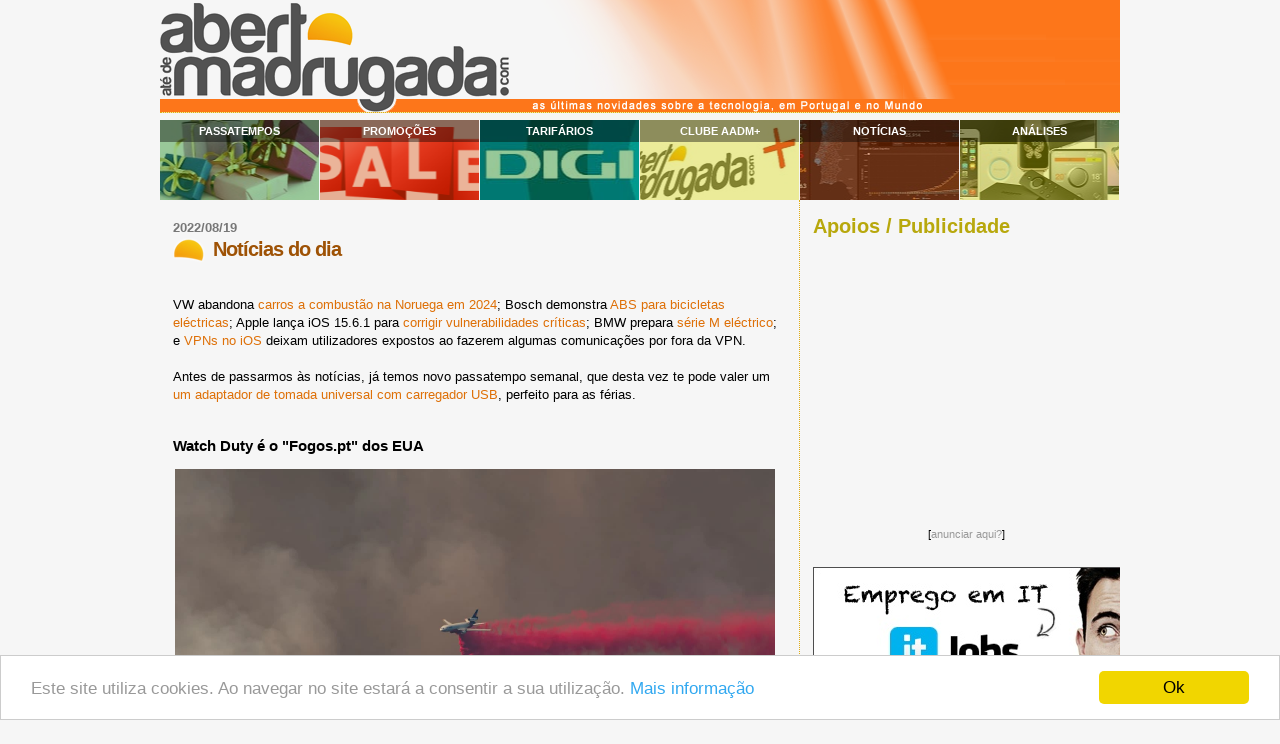

--- FILE ---
content_type: text/html; charset=UTF-8
request_url: https://abertoatedemadrugada.com/2022/08/noticias-do-dia_19.html
body_size: 41283
content:
<!DOCTYPE html>
<html dir='ltr' itemscope='' itemtype='http://schema.org/Blog' xmlns='http://www.w3.org/1999/xhtml' xmlns:b='http://www.google.com/2005/gml/b' xmlns:data='http://www.google.com/2005/gml/data' xmlns:expr='http://www.google.com/2005/gml/expr' xmlns:fb='http://ogp.me/ns/fb#' xmlns:og='http://ogp.me/ns#'>
<head>
<link href='https://www.blogger.com/static/v1/widgets/2944754296-widget_css_bundle.css' rel='stylesheet' type='text/css'/>
<meta content='text/html; charset=UTF-8' http-equiv='Content-Type'/>
<meta content='blogger' name='generator'/>
<link href='https://abertoatedemadrugada.com/favicon.ico' rel='icon' type='image/x-icon'/>
<link href='https://abertoatedemadrugada.com/2022/08/noticias-do-dia_19.html' rel='canonical'/>
<link rel="alternate" type="application/atom+xml" title="Aberto até de Madrugada - Atom" href="https://abertoatedemadrugada.com/feeds/posts/default" />
<link rel="alternate" type="application/rss+xml" title="Aberto até de Madrugada - RSS" href="https://abertoatedemadrugada.com/feeds/posts/default?alt=rss" />
<link rel="service.post" type="application/atom+xml" title="Aberto até de Madrugada - Atom" href="https://www.blogger.com/feeds/1408019334890156729/posts/default" />

<link rel="alternate" type="application/atom+xml" title="Aberto até de Madrugada - Atom" href="https://abertoatedemadrugada.com/feeds/3225015318366699403/comments/default" />
<!--Can't find substitution for tag [blog.ieCssRetrofitLinks]-->
<link href='https://blogger.googleusercontent.com/img/b/R29vZ2xl/AVvXsEiRsL3aboBmex66TPO_zZDayvCLWatt3U96po2ZNtbR1VF--jIPZ7js46Q6cqVH4RkolDRlxjq3n-9RHvS8_sdQXSIPybbyt49gQ_FKPqyGCs87btMhjz3eqX54uBgUg2G5BkBYeIqo6NTz759oZQ2PbMC4PLX-GKGqFOruM853oEGMRFCc3PpzEhcyFg/s1600/watchduty.jpg' rel='image_src'/>
<meta content='Watch Duty é o Fogos.pt dos EUA; YouTube adiciona watermark às shorts; Actualização Windows 22H2 chega a 20 de Setembro' name='description'/>
<meta content='https://abertoatedemadrugada.com/2022/08/noticias-do-dia_19.html' property='og:url'/>
<meta content='Notícias do dia' property='og:title'/>
<meta content='Watch Duty é o Fogos.pt dos EUA; YouTube adiciona watermark às shorts; Actualização Windows 22H2 chega a 20 de Setembro' property='og:description'/>
<meta content='https://blogger.googleusercontent.com/img/b/R29vZ2xl/AVvXsEiRsL3aboBmex66TPO_zZDayvCLWatt3U96po2ZNtbR1VF--jIPZ7js46Q6cqVH4RkolDRlxjq3n-9RHvS8_sdQXSIPybbyt49gQ_FKPqyGCs87btMhjz3eqX54uBgUg2G5BkBYeIqo6NTz759oZQ2PbMC4PLX-GKGqFOruM853oEGMRFCc3PpzEhcyFg/w1200-h630-p-k-no-nu/watchduty.jpg' property='og:image'/>
<meta content='1510102756' property='twitter:account_id'/>
<meta content='width=device-width, initial-scale=1' name='viewport'/>
<!--<meta name="apple-mobile-web-app-capable" content="yes">-->
<!-- <title><data:blog.pageTitle/></title> -->
<title>Notícias do dia | Aberto até de Madrugada</title>
<!-- <meta itemprop="name" content="Aberto até de Madrugada"/> <meta itemprop="description" content="As últimas novidades sobre a tecnologia em Portugal e no Mundo"/> <meta itemprop="image" content="https://blogger.googleusercontent.com/img/b/R29vZ2xl/AVvXsEjF0jiiUy-1Sbt2bua4HdnfGu-kRBZn8Dl2_eNCg7BHUN7OeGjGnQb388WhiwW8QKEEfYWTjtEqKjqwYusncjZ1iCCqZJ09up_A4GfXRiMuhA1DunUYdBZ9QycnxAqWdKI6y_thtqBlCi31/s320/twitter_logo.jpg"/> -->
<!--<b:if cond='data:blog.pageType == &quot;item&quot;'>-->
<!-- se nao esta pagina principal mete og: para o G+ -->
<meta content='Notícias do dia' property='og:title'/>
<meta content='https://abertoatedemadrugada.com/2022/08/noticias-do-dia_19.html' property='og:url'/>
<meta content='article' property='og:type'/>
<meta content='summary_large_image' name='twitter:card'/>
<meta content='Notícias do dia' name='twitter:title'/>
<meta content='@abertomadrugada' name='twitter:site'/>
<!-- data:post.firstImageUrl / data:blog.postImageThumbnailUrl -->
<!--<meta expr:content='data:blog.postImageThumbnailUrl' property='og:image'/>-->
<!--<meta expr:content='&quot;https://images1-focus-opensocial.googleusercontent.com/gadgets/proxy?container=focus&amp;gadget=a&amp;rewriteMime=image&amp;resize_h=200&amp;resize_w=200&amp;url=&quot; + data:blog.postImageThumbnailUrl' property='og:image'/>-->
<!-- Chrome Theme -->
<meta content='#FD771A' name='theme-color'/>
<link href='https://blogger.googleusercontent.com/img/b/R29vZ2xl/AVvXsEjC8WIUrIiMyhfqWVjKjU9JMq__q10dlbYN4UeIV0y8BQCNg_KW_Jrh_j3AlFRS1-xm7_zdskXpn1wyMI64zfHVpUpYOO2qDECg-T4ccIkEzi0uboNVPanh5ko9toTHcXNgLY9fh1vU7qhW/s1600/aadmtwitter_192x192.jpg' rel='icon' sizes='192x192'/>
<!-- iOS icons -->
<link href='https://blogger.googleusercontent.com/img/b/R29vZ2xl/AVvXsEjo41jZNDGb2bgIdzX0KnvMqtmIJZLOyx_5Gd3LLrqH6z0ijN7bSbygFgUUwrini_iT37DpWaB2JCWScQkjjMwaSPx5t6OgWIrmYOgdwW50M6RX_NbsMgSX-DvruH8N8vmyKUK0gYUzQVs/s1600/AadMLogoTile.png' rel='apple-touch-icon'/>
<!-- TradeDoubler site verification 3211247 -->
<!-- Win8 Live Tile - info in draft post-->
<meta content='Aberto até de Madrugada' name='application-name'/>
<meta content='#ffffff' name='msapplication-TileColor'/>
<meta content='https://blogger.googleusercontent.com/img/b/R29vZ2xl/AVvXsEjo41jZNDGb2bgIdzX0KnvMqtmIJZLOyx_5Gd3LLrqH6z0ijN7bSbygFgUUwrini_iT37DpWaB2JCWScQkjjMwaSPx5t6OgWIrmYOgdwW50M6RX_NbsMgSX-DvruH8N8vmyKUK0gYUzQVs/s1600/AadMLogoTile.png' name='msapplication-TileImage'/>
<meta content='https://blogger.googleusercontent.com/img/b/R29vZ2xl/AVvXsEjbFuvQwFwNhlEFUhH0uaLKgFzQrO0WZxqzSW1Q2jPlHBh-3yWWmDVdrjSurjmRMXqpM9VKfEBEK9pGj7VgPjv2w6xbdWxYmgpwRmajFsTCB00Fr93Z1K7ETRilimY2fx0ffEW3vLDS8alX/s1600/tiny.png' name='msapplication-square70x70logo'/>
<meta content='https://blogger.googleusercontent.com/img/b/R29vZ2xl/AVvXsEhSUTXOV9H1dWi9USQCAQuVyGiUlFOSIYi5Yzrlh-vHsHPusB_Nxhw2zkBBeF-q9yWG-KjPeYonDxNW8z5JmAZtHMn5eYCBsqFLTmpNyYQTk_9x2STWIrgMPt2ulmvukVP2A0Bsln_Jp5E3/s1600/square.png' name='msapplication-square150x150logo'/>
<meta content='https://blogger.googleusercontent.com/img/b/R29vZ2xl/AVvXsEiavpMaAWgOV57ALJ7Qf97O9I6T9y1m53U3RX0YBwyAB2rtzei-yun_-BV05fnXRWft8jYJwxbceXtJhdlo9eA9Ijh55_ko5_mIOmNSnRzFkPKpfXQk2ti0M6s-QfYULQyDjZSB2mFSCyx2/s1600/AadM_wide.png' name='msapplication-wide310x150logo'/>
<meta content='https://blogger.googleusercontent.com/img/b/R29vZ2xl/AVvXsEgIrykyPhEAqnytDqB8SRyiXbrEvkPOqZ8xYDlngeExh8CvSqV9R_8w2XbVJ6zDxsAgtDQS0-6dlZ6WYIsEwQTfCQZGOh-SLvU7jv74vcC8kmOgvL5i2bcg6PGXqODvNwH_y2CRJZ2dQbG1/s1600/large.png' name='msapplication-square310x310logo'/>
<meta content='frequency=60;polling-uri=http://notifications.buildmypinnedsite.com/?feed=http://abertoatedemadrugada.com/feeds/posts/default&id=1;polling-uri2=http://notifications.buildmypinnedsite.com/?feed=http://abertoatedemadrugada.com/feeds/posts/default&id=2;polling-uri3=http://notifications.buildmypinnedsite.com/?feed=http://abertoatedemadrugada.com/feeds/posts/default&id=3;polling-uri4=http://notifications.buildmypinnedsite.com/?feed=http://abertoatedemadrugada.com/feeds/posts/default&id=4;polling-uri5=http://notifications.buildmypinnedsite.com/?feed=http://abertoatedemadrugada.com/feeds/posts/default&id=5; cycle=1' name='msapplication-notification'/>
<!-- Google tag (gtag.js) -->
<script async='async' src='https://www.googletagmanager.com/gtag/js?id=G-05SJ0QMJ02'></script>
<script>
  window.dataLayer = window.dataLayer || [];
  function gtag(){dataLayer.push(arguments);}
  gtag('js', new Date());

  gtag('config', 'G-05SJ0QMJ02');
</script>
<meta content='Aberto ate de Madrugada' property='og:site_name'/>
<!--<meta content='239832532736558' property='fb:app_id'/>-->
<meta content='544269061' property='fb:admins'/>
<style id='page-skin-1' type='text/css'><!--
/*
* Blogger Template Style
*
* Sand Dollar
* by Jason Sutter
* Updated by Blogger Team
*/
/* Variable definitions
====================
<Variable name="textcolor" description="Text Color"
type="color" default="#000">
<Variable name="bgcolor" description="Page Background Color"
type="color" default="#f6f6f6">
<Variable name="pagetitlecolor" description="Blog Title Color"
type="color" default="#F5DEB3">
<Variable name="pagetitlebgcolor" description="Blog Title Background Color"
type="color" default="#DE7008">
<Variable name="descriptionColor" description="Blog Description Color"
type="color" default="#9E5205" />
<Variable name="descbgcolor" description="Description Background Color"
type="color" default="#F5E39e">
<Variable name="titlecolor" description="Post Title Color"
type="color" default="#9E5205">
<Variable name="datecolor" description="Date Header Color"
type="color" default="#777777">
<Variable name="footercolor" description="Post Footer Color"
type="color" default="#444444">
<Variable name="linkcolor" description="Link Color"
type="color" default="#DE7008">
<Variable name="footerlinkcolor" description="Post Footer Link Color"
type="color" default="#968a0a">
<Variable name="visitedlinkcolor" description="Visited Link Color"
type="color" default="#DE7008">
<Variable name="sidebarcolor" description="Sidebar Title Color"
type="color" default="#B8A80D">
<Variable name="sidebarlinkcolor" description="Sidebar Link Color"
type="color" default="#999999">
<Variable name="bordercolor" description="Border Color"
type="color" default="#e0ad12">
<Variable name="postfont" description="Post Font"
type="font"
default="normal normal 100% 'Trebuchet MS',Trebuchet,Verdana,Sans-Serif">
<Variable name="bodyfont" description="Text Font"
type="font"
default="normal normal 100% 'Trebuchet MS',Trebuchet,Verdana,Sans-Serif">
<Variable name="headerfont" description="Sidebar Title Font"
type="font"
default="normal bold 150% Verdana,Sans-serif">
<Variable name="dateHeaderFont" description="Date Header Font"
type="font"
default="normal bold 100% Verdana,'Trebuchet MS',Trebuchet,Sans-serif">
<Variable name="pagetitlefont" description="Blog Title Font"
type="font" default="normal bold 300% Verdana,Sans-Serif">
<Variable name="titlefont" description="Post Title Font"
type="font" default="normal bold 155% Verdana,Sans-Serif">
*/
#navbar-iframe {
height:0px;
visibility:hidden;
display:none
}
body {
margin:0px;
padding:0px;
background:#f6f6f6;
color:#000000;
font-size: small;
}
#outer-wrapper {
font:normal normal 100% 'Trebuchet MS',Trebuchet,Verdana,Sans-Serif;
width:960px;
background-position: center;
margin-left: auto;
margin-right: auto;
}
a {
color:#DE7008;
text-decoration: none;
}
a:hover {
color:#9E5205;
text-decoration: underline;
}
a img {
border-width: 0;
}
#content-wrapper {
padding: 0 0 0 0;
}
@media all  {
div#main {
display: inline; /* fixes a strange ie margin bug */
float:left;
width:63%;
padding:10px 0 30px 1em;
word-wrap: break-word; /* fix for long text breaking sidebar float in IE */
overflow: hidden;     /* fix for long non-text content breaking IE sidebar float */
}
div#sidebar {
margin:0px 0px 0px 0;
padding:15px 0 10px 1em;
text-align:left;
float: right;
border-left:dotted 1px #e0ad12;
width: 32%;
word-wrap: break-word; /* fix for long text breaking sidebar float in IE */
overflow: hidden;     /* fix for long non-text content breaking IE sidebar float */
}
}
@media handheld  {
div#main {
float:none;
width:90%;
}
div#sidebar {
padding:30px 7% 10px 3%;
}
}
#header {
padding:0px 0px 0px 0px;
margin:0px 0px 0px 0px;
border-bottom:dotted 1px #e0ad12;
background:#F5E39e;
}
h1 a:link  {
text-decoration:none;
color:#9E5205
}
h1 a:visited  {
text-decoration:none;
color:#9E5205
}
h1,h2,h3 {
margin: 0;
}
h1 {
padding:25px 0px 10px 5%;
color:#F5DEB3;
background:#DE7008;
font:normal bold 300% Verdana,Sans-Serif;
letter-spacing:-2px;
}
h1.post-title {
color:#9E5205;
font:normal bold 155% Verdana,Sans-Serif;
letter-spacing:-1px;
/* background:url(http://www.oxiz.net/lj/sunrise_32x32.jpg) no-repeat; */
background:url(https://blogger.googleusercontent.com/img/b/R29vZ2xl/AVvXsEg_VrBovufTj0ets-AUgu-oIGkJZWjpC4T5cejov35IqZVKiUW6DTaqo4uPSAc6NJQnyUd9tWAmD0DtE4LQgc9_-X8ZLxpthjafov5VUGl6bZfJKTIIenRZnGKV60Sg32Z_vZh8ZjC7xtM/s1600/TinyIcon32x32.png) no-repeat;
padding:3px 0 4px 40px;
}
h1.post-title a,
h1.post-title a:visited {
color: #9E5205;
}
h1.post-title a:hover {
color: #e27200;
}
h3.post-title {
color:#9E5205;
font:normal bold 155% Verdana,Sans-Serif;
letter-spacing:-1px;
/* background:url(http://www.oxiz.net/lj/sunrise_32x32.jpg) no-repeat; */
background:url(https://blogger.googleusercontent.com/img/b/R29vZ2xl/AVvXsEg_VrBovufTj0ets-AUgu-oIGkJZWjpC4T5cejov35IqZVKiUW6DTaqo4uPSAc6NJQnyUd9tWAmD0DtE4LQgc9_-X8ZLxpthjafov5VUGl6bZfJKTIIenRZnGKV60Sg32Z_vZh8ZjC7xtM/s1600/TinyIcon32x32.png) no-repeat;
padding:3px 0 4px 40px;
}
h3.post-title a,
h3.post-title a:visited {
color: #9E5205;
}
h2.date-header  {
margin:10px 0px 0px 0px;
color:#777777;
font: normal bold 100% Verdana,'Trebuchet MS',Trebuchet,Sans-serif;
}
h4 {
color:#aa0033;
}
#sidebar h2 {
color:#B8A80D;
margin:0px;
padding:0px 0px 8px 0px;
font:normal bold 150% Verdana,Sans-serif;
}
#sidebar .widget {
margin:0px 0px 24px 0px;
padding:0px 0px 0px 0px;
font-size:100%;
line-height: 1.4em;
}
#sidebar ul {
list-style-type:none;
padding-left: 0;
margin-top: 0;
}
#sidebar li {
margin:0px 0px 0px 0px;
padding:0px 0px 0px 0px;
list-style-type:none;
font-size:100%;
}
.description {
padding:0px;
margin:7px 12% 7px 5%;
color:#9E5205;
background:transparent;
font:bold 100% Verdana,Sans-Serif;
}
.post {
margin:0px 0px 30px 0px;
font: normal normal 100% Verdana,'Trebuchet MS',Trebuchet,Sans-Serif;
line-height: 1.4;
}
.post strong {
color:#000000;
font-weight:bold;
}
.post blockquote {
margin:1em 0px;
/*font-style: italic;*/
padding-left: 30px;
padding-top: 15px;
background-repeat: no-repeat;
background-position: left top;
background-image:url('https://blogger.googleusercontent.com/img/b/R29vZ2xl/AVvXsEjkTn8zp-58mORG9W5RoZkI2k9RtUBcRPvrPjS5ZGFgCIYzlDspJvU3UWXc94hljeZh87Ib7_JUMvzUn4rH-CSqUeYrDKEDhHME_B6AxmNzZzbp61k9WG6TuDOXAwegUYzl_4_Y-kp3mFE/s320/blockquote.gif');
}
pre {
color:#999999;
}
code {
color:#222;
}
strike {
color:#999999;
}
.post-footer  {
padding:0px;
margin:0px;
color:#444444;
font-size:80%;
}
.post-footer a {
border:none;
color:#968a0a;
text-decoration:none;
}
.post-footer a:hover {
text-decoration:underline;
}
.post-outer {
margin-bottom: 64px;
}
.jump-link a {
color: #F58835;
background: #FEEDDF;
border: 1px solid #F58835;
box-shadow: 0 1px 1px rgba(0,0,0,0.1);
/*color: #F0F0F0;
background: #F0F0F0;
border: 1px solid #F2F2F2;*/
font-size: 12px;
line-height: 12px;
display: inline-block;
text-decoration: none;
text-transform: none;
padding: 8px 14px;
}
.jump-link a:hover {
color: #F0F0F0;
background: #E27008;
border: 1px solid #E27008;
box-shadow: 0 2px 2px rgba(0,0,0,0.25);
/*font-size: 12px;
line-height: 12px;
display: inline-block;
text-decoration: none;
text-transform: none;
padding: 8px 14px;*/
}
.jump-link-pager a {
color: #E27008;
/*background: #FFF5E5;*/
background: #F0F0F0;
border: 1px solid #F58835;
box-shadow: 0 1px 1px rgba(0,0,0,0.1);
font-size: 14px;
line-height: 14px;
display: inline-block;
text-decoration: none;
text-transform: none;
padding: 8px 14px;
}
.jump-link-pager a:hover {
color: #FFF;
background: #F58835;
box-shadow: 0 2px 2px rgba(0,0,0,0.25);
/*font-size: 12px;
line-height: 14px;
display: inline-block;
text-decoration: none;
text-transform: none;
padding: 8px 14px;*/
}
.post-labels a:hover {
text-decoration:none;
color:#FFF;
background-color: #FF7C00;
/*border-color: #DE7008;*/
transition-delay: 0s;
transition-duration: 0.15s;
transition-property: all;
transition-timing-function: linear;
}
.post-labels a
{
color:#FF7C00;
background-color: #FB9;
background-attachment: scroll;
background-clip: border-box;
/*background-color: rgb(200, 80, 8);*/
background-image: none;
background-origin: padding-box;
background-size: auto;
border-bottom-color: rgb(255, 255, 255);
border-bottom-style: none;
border-bottom-width: 0px;
border-image-outset: 0px;
border-image-repeat: stretch;
border-image-slice: 100%;
border-image-source: none;
border-image-width: 1;
border-left-color: rgb(255, 255, 255);
border-left-style: none;
border-left-width: 0px;
border-right-color: rgb(255, 255, 255);
border-right-style: none;
border-right-width: 0px;
border-top-color: rgb(255, 255, 255);
border-top-style: none;
border-top-width: 0px;
color: rgb(255, 255, 255);
cursor: pointer;
display: block;
float: left;
height: 14px;
line-height: 14px;
list-style-image: none;
list-style-position: outside;
list-style-type: none;
margin-bottom: 5px;
margin-left: 4px;
margin-right: 4px;
margin-top: 0px;
padding-bottom: 2px;
padding-left: 4px;
padding-right: 4px;
padding-top: 2px;
text-align: center;
text-decoration: none;
transition-delay: 0s;
transition-duration: 0.15s;
transition-property: all;
transition-timing-function: linear;
vertical-align: baseline;
/*width: 84px;*/
word-wrap: break-word;
}
#comments {
padding:0px;
font-size:110%;
font-weight:normal;
}
.comment-author {
margin-top: 10px;
}
.comment-body {
font-size:100%;
font-weight:normal;
color:black;
}
.comment-footer {
padding-bottom:20px;
color:#444444;
font-size:80%;
font-weight:normal;
display:inline;
margin-right:10px
}
.deleted-comment  {
font-style:italic;
color:gray;
}
.comment-link  {
margin-left:.6em;
}
.comments .comments-content .comment-content {
text-align: left;
}
.loadmore {
background: #ccc;
border-style: dashed;
color: #D71;
}
.profile-textblock {
clear: both;
margin-left: 0;
}
.profile-img {
float: left;
margin: 0 5px 5px 0;
border: 2px solid #DE7008;
}
#sidebar a:link  {
color:#999999;
text-decoration:none;
}
#sidebar a:active  {
color:#ff0000;
text-decoration:none;
}
#sidebar a:visited  {
color:sidebarlinkcolor;
text-decoration:none;
}
#sidebar a:hover {
color:#B8A80D;
text-decoration:none;
}
.feed-links {
clear: both;
line-height: 2.5em;
}
#blog-pager-newer-link {
float: left;
}
#blog-pager-older-link {
float: right;
}
#blog-pager {
text-align: center;
}
.clear {
clear: both;
}
.widget-content {
margin-top: 0.5em;
}
/** Tweaks for layout editor preview */
body#layout #outer-wrapper {
margin-top: 0;
}
body#layout #main,
body#layout #sidebar {
margin-top: 10px;
padding-top: 0;
}
/* Label Cloud Styles
----------------------------------------------- */
#labelCloud {text-align:center;font-family:arial,sans-serif;}
#labelCloud .label-cloud li{display:inline;background-image:none !important;padding:0 5px;margin:0;vertical-align:baseline !important;border:0 !important;}
#labelCloud ul{list-style-type:none;margin:0 auto;padding:0;}
#labelCloud a img{border:0;display:inline;margin:0 0 0 3px;padding:0}
#labelCloud a{text-decoration:none}
#labelCloud a:hover{text-decoration:underline}
#labelCloud li a{}
#labelCloud .label-cloud {}
#labelCloud .label-count {padding-left:0.2em;font-size:9px;color:#000}
#labelCloud .label-cloud li:before{content:"" !important}
/* Related Posts Styles
----------------------------------------------- */
/*-- (Related posts widget -below posts) --*/
#related-posts {
float:center;
width:450px;
height:100%;
min-height:100%;
padding-top:5px;
padding-left:5px;
}
#related-posts .widget{
padding-left:6px;
margin-bottom:10px;
background-color:#fff
}
#related-posts .widget h2, #related-posts h2{
font-size: 1.5em;
font-weight: bold;
color: #B8A80D;
//font-family: Georgia, "Times New Roman", Times, serif;
margin-bottom: 0.75em;
margin-top: 0em;
padding-top: 0em;
}
#related-posts a{
color:#DE7008;
}
#related-posts a:hover{
color:#9E5205;
}
#related-posts ul{
list-style-type:none;
margin:0 0 0px 0;
padding:0px;
text-decoration:bold;
font-size:12px;
text-color:#000000
}
#related-posts ul li{
//background:transparent url(https://lh3.googleusercontent.com/blogger_img_proxy/AEn0k_sGnMhBORZWwN9nQUe7znTsjV3UAZcn8IqyiIz-mZ6gZtM3t_4QUZWdo09v4GABChcX-9JuSCSKTyXzwmdlvtkJJiN6Zqoy0MZjD2nbqhStDFL-jJweHqI=s0-d) //no-repeat ;
//display:block;
color:orange;
list-style-type:circle;
list-style-position:inside;
//margin-bottom: 13px;
padding-left: 4px;
padding-top:0px;}
/* popular posts http://www.bloominrouge.com/2015/02/how-to-enlarge-your-popular-posts.html */
.PopularPosts .item-thumbnail a {
clip: auto;
display: block;
height: 180px;
overflow: hidden;
width: 240px;
margin-left: 30px;
}
.PopularPosts .item-thumbnail img {
position: relative;
top: -40px;
transition:all .2s linear;
-o-transition:all .5s linear;
-moz-transition:all .2s linear;
-webkit-transition:all .2s linear;
}
.PopularPosts .item-thumbnail img:hover{
opacity:.7;
filter:alpha(opacity=70);
transform: scale(1.03);
}
.PopularPosts .widget-content ul li {
color: #555555;
}
.PopularPosts .item-title {
clear:both;
font: 11px verdana;
color: #222222;
text-transform: uppercase;
text-align: center;
margin-right: 10px;
padding-bottom: 16px;
}
.PopularPosts .item-snippet {
display: none;
}
.widget .widget-item-control a img {
height: 18px;
width: 18px;
}
/* http://www.southernspeakers.net/2011/12/removing-border-and-shadow-from.html */
.ss, .noborderdv img{
box-shadow: none !important;
padding: 0px !important;
border: 0px !important;
}

--></style>
<!-- <b:if cond='data:blog.pageType != &quot;item&quot;'> <script type='text/javascript'> var fade = false; function showFull(id) { var post = document.getElementById(id); var spans = post.getElementsByTagName(&#39;span&#39;); for (var i = 0; i &lt; spans.length; i++) { if (spans[i].id == &quot;fullpost&quot;) { if (fade) { spans[i].style.background = peekaboo_bgcolor; Effect.Appear(spans[i]); } else spans[i].style.display = &#39;inline&#39;; } if (spans[i].id == &quot;showlink&quot;) spans[i].style.display = &#39;none&#39;; if (spans[i].id == &quot;hidelink&quot;) spans[i].style.display = &#39;inline&#39;; } } function hideFull(id) { var post = document.getElementById(id); var spans = post.getElementsByTagName(&#39;span&#39;); for (var i = 0; i &lt; spans.length; i++) { if (spans[i].id == &quot;fullpost&quot;) { if (fade) { spans[i].style.background = peekaboo_bgcolor; Effect.Fade(spans[i]); } else spans[i].style.display = &#39;none&#39;; } if (spans[i].id == &quot;showlink&quot;) spans[i].style.display = &#39;inline&#39;; if (spans[i].id == &quot;hidelink&quot;) spans[i].style.display = &#39;none&#39;; } post.scrollIntoView(true); } function checkFull(id) { var post = document.getElementById(id); var spans = post.getElementsByTagName(&#39;span&#39;); var found = 0; for (var i = 0; i &lt; spans.length; i++) { if (spans[i].id == &quot;fullpost&quot;) { spans[i].style.display = &#39;none&#39;; found = 1; } if ((spans[i].id == &quot;showlink&quot;) &amp;&amp; (found == 0)) spans[i].style.display = &#39;none&#39;; } } </script> </b:if> -->
<!-- <script type='text/javascript'> //<![CDATA[ // Label Cloud User Variables var cloudMin = 128; var maxFontSize = 20; var maxColor = [250,140,0]; var minFontSize = 10; var minColor = [240,200,80]; var lcShowCount = false; // related posts widget // http://bloggeracs.blogspot.com/2008/07/related-posts-widget-for-blogger.html //http://www.bloggingtips.com/2008/09/08/5-related-posts-techniques-for-blogger-blogs/ var relatedTitles = new Array(); var relatedTitlesNum = 0; var relatedUrls = new Array(); function related_results_labels(json) { for (var i = 0; i < json.feed.entry.length; i++) { var entry = json.feed.entry[i]; relatedTitles[relatedTitlesNum] = entry.title.$t; for (var k = 0; k < entry.link.length; k++) { if (entry.link[k].rel == 'alternate') { relatedUrls[relatedTitlesNum] = entry.link[k].href; relatedTitlesNum++; break; } } } } function removeRelatedDuplicates() { var tmp = new Array(0); var tmp2 = new Array(0); for(var i = 0; i < relatedUrls.length; i++) { if(!contains(tmp, relatedUrls[i])) { tmp.length += 1; tmp[tmp.length - 1] = relatedUrls[i]; tmp2.length += 1; tmp2[tmp2.length - 1] = relatedTitles[i]; } } relatedTitles = tmp2; relatedUrls = tmp; } function contains(a, e) { for(var j = 0; j < a.length; j++) if (a[j]==e) return true; return false; } function printRelatedLabels() { var r = Math.floor((relatedTitles.length - 1) * Math.random()); var i = 0; document.write('<ul>'); while (i < relatedTitles.length && i < 5) { document.write('<li><a href="' + relatedUrls[r] + '">' + relatedTitles[r] + '</a></li>'); if (r < relatedTitles.length - 1) { r++; } else { r = 0; } i++; } document.write('</ul>'); } //]]> </script> -->
<!--<link href='https://www.iconj.com/ico/4/p/4ps7anp534.ico' rel='shortcut icon' type='image/x-icon'/>-->
<!--<link expr:href='data:post.canonicalUrl NOT WORK?' rel='canonical'/>-->
<!--<script src='https://apis.google.com/js/plusone.js' type='text/javascript'> {parsetags: &#39;explicit&#39;} </script>-->
<script type='text/javascript'>
  (function() {
    var po = document.createElement('script'); po.type = 'text/javascript'; po.async = true;
    po.src = 'https://apis.google.com/js/plusone.js?onload=OnLoadCallback';
    var s = document.getElementsByTagName('script')[0]; s.parentNode.insertBefore(po, s);
  })();
    window.___gcfg = {    
    parsetags: 'explicit'
    };
</script>
<meta content='28740bf3c99f950-f896a78ed2ddf5dc-g1c455d5b39fc35fc-18' name='google-translate-customization'/>
<!--<link href='//netdna.bootstrapcdn.com/font-awesome/3.2.1/css/font-awesome.css' rel='stylesheet'/>-->
<!--<link href='//netdna.bootstrapcdn.com/font-awesome/4.3.0/css/font-awesome.min.css' rel='stylesheet'/>-->
<link crossorigin='anonymous' href='https://use.fontawesome.com/releases/v5.8.1/css/all.css' integrity='sha384-50oBUHEmvpQ+1lW4y57PTFmhCaXp0ML5d60M1M7uH2+nqUivzIebhndOJK28anvf' rel='stylesheet'/>
<!-- Google analytics NEW ASYNC -->
<!-- <script type='text/javascript'> var _gaq = _gaq || []; _gaq.push([&#39;_setAccount&#39;, &#39;UA-118153-5&#39;]); _gaq.push([&#39;_trackPageview&#39;]); (function() { var ga = document.createElement(&#39;script&#39;); ga.type = &#39;text/javascript&#39;; ga.async = true; ga.src = (&#39;https:&#39; == document.location.protocol ? &#39;https://ssl&#39; : &#39;http://www&#39;) + &#39;.google-analytics.com/ga.js&#39;; var s = document.getElementsByTagName(&#39;script&#39;)[0]; s.parentNode.insertBefore(ga, s); })(); </script> -->
<script><!-- cookie consent https://support.google.com/blogger/answer/6253244?p=eu_cookies_notice&hl=en&rd=1 -->
	cookieOptions = {"message":"Este site utiliza cookies. Ao navegar no site estará a consentir a sua utilização.",
    "close":"Ok","learn":"Mais informação","link":"//abertoatedemadrugada.com/2015/07/consentimento-dos-cookies.html"};
	cookieChoices = {};
</script>
<!-- Begin Cookie Consent plugin by Silktide - http://silktide.com/cookieconsent -->
<script type='text/javascript'>
    window.cookieconsent_options = {"message":"Este site utiliza cookies. Ao navegar no site estará a consentir a sua utilização.","dismiss":"Ok","learnMore":"Mais informação","link":"//abertoatedemadrugada.com/2015/07/consentimento-dos-cookies.html","theme":"light-bottom"};
</script>
<script src='//cdnjs.cloudflare.com/ajax/libs/cookieconsent2/1.0.9/cookieconsent.min.js' type='text/javascript'></script>
<!-- End Cookie Consent plugin -->
<meta content='b7db03f7eb7ebc4d047e1e691453ed0c' name='verification'/>
<script type='text/javascript'>
 (function(i,s,o,g,r,a,m){i['GoogleAnalyticsObject']=r;i[r]=i[r]||function(){
  (i[r].q=i[r].q||[]).push(arguments)},i[r].l=1*new Date();a=s.createElement(o),
  m=s.getElementsByTagName(o)[0];a.async=1;a.src=g;m.parentNode.insertBefore(a,m)
  })(window,document,'script','https://www.google-analytics.com/analytics.js','ga');

  ga('create', 'UA-118153-5', 'auto');
  ga('send', 'pageview');
</script>
<!--<script async='async' src='//pagead2.googlesyndication.com/pagead/js/adsbygoogle.js'/> <script> (adsbygoogle = window.adsbygoogle || []).push({ google_ad_client: &quot;ca-pub-8215204087600323&quot;, enable_page_level_ads: true }); </script>-->
<link href='https://www.blogger.com/dyn-css/authorization.css?targetBlogID=1408019334890156729&amp;zx=f040b5af-cbe7-4e54-b77c-776b74b0745e' media='none' onload='if(media!=&#39;all&#39;)media=&#39;all&#39;' rel='stylesheet'/><noscript><link href='https://www.blogger.com/dyn-css/authorization.css?targetBlogID=1408019334890156729&amp;zx=f040b5af-cbe7-4e54-b77c-776b74b0745e' rel='stylesheet'/></noscript>
<meta name='google-adsense-platform-account' content='ca-host-pub-1556223355139109'/>
<meta name='google-adsense-platform-domain' content='blogspot.com'/>

<!-- data-ad-client=ca-pub-8215204087600323 -->

</head>
<body>
<div class='navbar section' id='navbar'><div class='widget Navbar' data-version='1' id='Navbar1'><script type="text/javascript">
    function setAttributeOnload(object, attribute, val) {
      if(window.addEventListener) {
        window.addEventListener('load',
          function(){ object[attribute] = val; }, false);
      } else {
        window.attachEvent('onload', function(){ object[attribute] = val; });
      }
    }
  </script>
<div id="navbar-iframe-container"></div>
<script type="text/javascript" src="https://apis.google.com/js/platform.js"></script>
<script type="text/javascript">
      gapi.load("gapi.iframes:gapi.iframes.style.bubble", function() {
        if (gapi.iframes && gapi.iframes.getContext) {
          gapi.iframes.getContext().openChild({
              url: 'https://www.blogger.com/navbar/1408019334890156729?po\x3d3225015318366699403\x26origin\x3dhttps://abertoatedemadrugada.com',
              where: document.getElementById("navbar-iframe-container"),
              id: "navbar-iframe"
          });
        }
      });
    </script><script type="text/javascript">
(function() {
var script = document.createElement('script');
script.type = 'text/javascript';
script.src = '//pagead2.googlesyndication.com/pagead/js/google_top_exp.js';
var head = document.getElementsByTagName('head')[0];
if (head) {
head.appendChild(script);
}})();
</script>
</div></div>
<!-- FB <div id='fb-root'/> <script>(function(d, s, id) { var js, fjs = d.getElementsByTagName(s)[0]; if (d.getElementById(id)) return; js = d.createElement(s); js.id = id; js.async = true; js.src = &quot;//connect.facebook.net/en_US/all.js#xfbml=1&quot;; fjs.parentNode.insertBefore(js, fjs); }(document, &#39;script&#39;, &#39;facebook-jssdk&#39;));</script> -->
<!-- new FB script, teste -->
<div id='fb-root'></div>
<script async='async' crossorigin='anonymous' defer='defer' nonce='9ZAXFtU5' src='https://connect.facebook.net/pt_PT/sdk.js#xfbml=1&version=v9.0'></script>
<div id='outer-wrapper'><div id='wrap2'>
<!-- skip links for text browsers -->
<span id='skiplinks' style='display:none;'>
<a href='#main'>skip to main </a> |
      <a href='#sidebar'>skip to sidebar</a>
</span>
<div id='header-wrapper'>
<div class='header section' id='header'><div class='widget Header' data-version='1' id='Header1'>
<div id='header-inner'>
<a href='https://abertoatedemadrugada.com/' style='display: block'>
<img alt='Aberto até de Madrugada' height='112px; ' id='Header1_headerimg' src='https://blogger.googleusercontent.com/img/b/R29vZ2xl/AVvXsEhZRYyDTmgTKKAMDrTLjGOork4cHnUVon8xmhoI7Vvy5FTd3ATrPyU_vuLxYNeAnLBbj0THMRgBWSd-7sNmL_NSi4L1Wjghs3DzE2annu61I9h5cegyGgDqnmkUugJAp-HNUXICk_m_leQ/s1600/AadM_Topbanner_Orange_960x112.png' style='display: block' width='960px; '/>
</a>
</div>
</div></div>
</div>
<div id='content-wrapper'>
<div id='crosscol-wrapper' style='text-align:center'>
<div class='crosscol section' id='crosscol'><div class='widget HTML' data-version='1' id='HTML10'>
<div class='widget-content'>
<style type="text/css">
.floatL { float: left; }
.floatR { float: right; }

/*  MID HERO */
#mid-hero { background-color: #F2F2F2; }
#mid-hero #mid-hero-inner { width: 960px; margin: 0 auto; }
#mid-hero #mid-hero-inner .mid-hero-item { margin-right: 1px; height: 80px; background-position: center; min-width: 159px; cursor: pointer; position: relative; overflow: hidden; z-index: 0; }
#mid-hero #mid-hero-inner .mid-hero-item .top-border { background: #ffffff; width: 400px; height: 5px; position: absolute; display: none; z-index: 3; }
#mid-hero #mid-hero-inner .mid-hero-item h3 { font-family: Helvetica,Arial,sans-serif; font-size: 11px; text-align: center; text-transform: uppercase; z-index: 2; background-color: rgba(0,0,0,0.4); position: relative; }
#mid-hero #mid-hero-inner .mid-hero-item h3 a { color: #FFF;  z-index: 200; padding: 5px 10px; display: block; font-weight: bold; text-decoration:none; }

#mid-hero #mid-hero-inner .mid-hero-item h3 a:hover { color: #ff8800; }

#mid-hero #mid-hero-inner .mid-hero-item a:hover { background-color: black; }


#mid-hero #mid-hero-inner .mid-hero-item .picture-cover { position: absolute; top: 0; left: 0; width: 400px; height: 80px; filter:alpha(opacity=40); -moz-opacity: 0.40; opacity: 0.40; z-index: 1; }
#mid-hero #mid-hero-inner .mid-hero-item .picture-cover-hover { position: absolute; top: 0; left: 0; width: 400px; height: 80px; filter:alpha(opacity=15); -moz-opacity: 0.15; opacity: 0.15; z-index: 1; }
#mid-hero #mid-hero-inner .mid-hero-item .color1 { background-color: #990000; }
#mid-hero #mid-hero-inner .mid-hero-item .color2 { background-color: #007700; }
#mid-hero #mid-hero-inner .mid-hero-item .color3 { background-color: #CCCC00; }
#mid-hero #mid-hero-inner .mid-hero-item .color4 { background-color: #7777FF; }
#mid-hero #mid-hero-inner .mid-hero-item .color5 { background-color: #CC4400; }
#mid-hero #mid-hero-inner .mid-hero-item .color6 { background-color: #550044; }
#mid-hero #mid-hero-inner .mid-hero-item .color7 { background-color: #0000DD; }
#mid-hero #mid-hero-inner .mid-hero-item .color8 { background-color: #FFFFFF; }


</style>


<div id="mid-hero">
<div id="mid-hero-inner" class="clearfix">


<div class="mid-hero-item floatL" style="background-image: url(https://blogger.googleusercontent.com/img/b/R29vZ2xl/AVvXsEjy-8wUIWI3ttivOqjbf2nwnwi0TcxWeT1oPk0aYAPwlLl5TGcwYMb2HObGzBTJpXnSsNz6KKGJZzjkB8JUv-JXQJUWfZC9q_yi0CPglEvZdebHXSFJ_JMwViHnCWZnPD4A32JCrSKEGSQ/s1600/passt_200x80.jpg);">
<a href="" class="top-border" style="display: none; "></a>
<h3 style="padding-top: 0px; "><a href="//abertoatedemadrugada.com/search/label/Passatempos">Passatempos</a></h3>
<a href="//abertoatedemadrugada.com/search/label/Passatempos" class="picture-cover color2" style="opacity: 0.4; "></a>
</div>

<!--
<div class="mid-hero-item floatL" style="background-image: url(https://blogger.googleusercontent.com/img/b/R29vZ2xl/AVvXsEjxao76Gie8MGgW7K3OPdIv5SbGcSnxTUQmcNSjittziQXUzEHjhvaV3UO4GIoM2LAmpPnNzEhv20n97yX-END9O53csFW6-nGTzJbbZhezoFOt-BL6yu3AdI3SO2LrJlTsuE-AqSZZwEWw/s1600/opes_200x80.jpg);">
<a href="" class="top-border" style="display: none; "></a>
<h3 style="padding-top: 0px; "><a href="//abertoatedemadrugada.com/2017/07/os-melhores-tarifarios-de-dados-para-as.html">Tarifários Férias</a></h3>
<a href="//abertoatedemadrugada.com/2017/07/os-melhores-tarifarios-de-dados-para-as.html" class="picture-cover color7" style="opacity: 0.2; "></a>
</div>
-->
<!--<div class="mid-hero-item floatL" style="background-image: url(https://blogger.googleusercontent.com/img/b/R29vZ2xl/AVvXsEjxao76Gie8MGgW7K3OPdIv5SbGcSnxTUQmcNSjittziQXUzEHjhvaV3UO4GIoM2LAmpPnNzEhv20n97yX-END9O53csFW6-nGTzJbbZhezoFOt-BL6yu3AdI3SO2LrJlTsuE-AqSZZwEWw/s1600/opes_200x80.jpg);">
<a href="" class="top-border" style="display: none; "></a>
<h3 style="padding-top: 0px; "><a href="//abertoatedemadrugada.com/2016/03/qual-o-melhor-tarifario-internet-e-tv.html">Tarifários TV+Net</a></h3>
<a href="//abertoatedemadrugada.com/2016/03/qual-o-melhor-tarifario-internet-e-tv.html" class="picture-cover color7" style="opacity: 0.2; "></a>
</div>-->

<div class="mid-hero-item floatL" style="background-image: url(https://blogger.googleusercontent.com/img/b/R29vZ2xl/AVvXsEgqhK-Q-YekWDvvsBARGdHoqqTUGracbcBwa0yKjXMbzpzrE8BLn0hyphenhyphenUodFkkSwwueSijl62vs2_azY0lx7MYmog4SqPtaGRyULoJBjxVEqaxecoUJIzMGh1ev9GaGP4XwnTYTOsNc374s/s1600/sale_200x80.png);">
<a href="" class="top-border" style="display: none; "></a>
<h3 style="padding-top: 0px; "><a href="//abertoatedemadrugada.com/search/label/Promo%C3%A7%C3%B5es">Promoções</a></h3>
<a href="//abertoatedemadrugada.com/search/label/Promo%C3%A7%C3%B5es" class="picture-cover color5" style="opacity: 0.4; "></a>
</div>

<!--<div class="mid-hero-item floatL" style="background-image: url(https://blogger.googleusercontent.com/img/b/R29vZ2xl/AVvXsEhynVCKG179IuTTA0aTCQehjIqSCaT7E_snYMrfvBYSEp70hb7eJERSZbfWWrPe_BBM6f3a18Skfz9-zSU3cwHTVLD2LpyE_cIlZju_GNuguQx4aTdM8l0Zc6l-_0paSKAAS9EyPc49Rb4/s1600/contorna_200x80.jpg);">
<a href="" class="top-border" style="display: none; "></a>
<h3 style="padding-top: 0px; "><a href="//abertoatedemadrugada.com/2015/03/como-contornar-os-bloqueios-dos-isps-ao.html">Anti-bloqueio ISP</a></h3>
<a href="//abertoatedemadrugada.com/2015/03/como-contornar-os-bloqueios-dos-isps-ao.html" class="picture-cover color5" style="opacity: 0.4; "></a>
</div>-->

<!--<div class="mid-hero-item floatL" style="background-image: url(https://blogger.googleusercontent.com/img/b/R29vZ2xl/AVvXsEg0i_GHhWQcSi-3RauK99_XZZxDGDyipFVx9uOEpQeNAzLtj7OrGxeh8ItxJEe5b5GTIULnjZaBBrAqgU1gOQiblB3rw8-NiK2O1S7sujSwUA8CjJ3wBjRJexIFE396ddvIn8H5EsskXxI/s1600/cybermonday_200x80.jpg);">
<a href="" class="top-border" style="display: none; "></a>
<h3 style="padding-top: 0px; "><a href="https://abertoatedemadrugada.com/2018/11/promocoes-cyber-monday-2018-em.html">Cyber Monday</a></h3>
<a href="https://abertoatedemadrugada.com/2018/11/promocoes-cyber-monday-2018-em.html" class="picture-cover color7" style="opacity: 0.4; "></a>
</div>
-->

<!--
<div class="mid-hero-item floatL" style="background-image: url(https://blogger.googleusercontent.com/img/b/R29vZ2xl/AVvXsEhjfF_OkUFGG5h3B3cmPvS3yYdAGkWJPsaxoqsf4TMjfhrlVQKtk2q-VX-8cCj2Sti6x5kC-Jd9fXzb-H6VoyOIdqCpUGI0peB7_wSWEsEwt0JMj4WVKHeDrOvFyBMkwyaUx-zgkwuxofHj/s1600/shaping_200x80.jpg);">
<a href="" class="top-border" style="display: none; "></a>
<h3 style="padding-top: 0px; "><a href="//abertoatedemadrugada.com/2015/05/testa-tua-ligacao-de-internet-para-ver.html">Testa a tua net<!--<script>
var codebits = new Date("2012/11/15");
var hoje = new Date();
var dif = (codebits-hoje) / (1000*60*60*24);
document.write(""+Math.ceil(dif)+"");
</script>-->
<!--</a></h3>
<a href="//abertoatedemadrugada.com/2015/05/testa-tua-ligacao-de-internet-para-ver.html" class="picture-cover color2" style="opacity: 0.4; "></a>
</div>-->

<div class="mid-hero-item floatL" style="background-image: url(https://blogger.googleusercontent.com/img/b/R29vZ2xl/AVvXsEjdfT5g8Vlw53Gows22tM8H2rwgOYd5dzQXYTyuEaXhiv-mHWJ26om63VfTtsdzSNVwDEJJbsK3ad_mgQSMi4YIh84xHAuidKrNRtzWYBf457F_F4UT0r6uzQLlbpcwmDapM7_G8l83rLQoZtTmpIlrBojXaRPu7auWZP1yF0rpaMfKhDSY1_3CG8DN2q4Q/s200/digi200x80.jpg);">
<a href="" class="top-border" style="display: none; "></a>
<h3 style="padding-top: 0px; "><a href="//abertoatedemadrugada.com/search/label/Tarif%C3%A1rios">Tarifários</a></h3>
<a href="//abertoatedemadrugada.com/search/label/Tarif%C3%A1rios" class="picture-cover color2" style="opacity: 0.4; "></a>
</div>


<!--
<div class="mid-hero-item floatL" style="background-image: url(https://blogger.googleusercontent.com/img/b/R29vZ2xl/AVvXsEiY_Nvv14dcEBkHdkNY9OhsyoEk33q7pq7-fnDmS_I0gISpq7M60_n8ZqcsoKF2Xkk5hHVKzka_mLhDPjoPfOa2U3Pt7EYCUzxLfH_vZMYfPfKZHd7W5Dm1PzhtabmZsxgrwcYq9TvDdtQ/s1600/banks_200x80.jpg);">
<a href="" class="top-border" style="display: none; "></a>
<h3 style="padding-top: 0px; "><a href="//abertoatedemadrugada.com/2019/10/moey-vs-revolut-vs-n26-vs-bunq-vs-monzo.html">Bancos</a></h3>
<a href="//abertoatedemadrugada.com/2019/10/moey-vs-revolut-vs-n26-vs-bunq-vs-monzo.html" class="picture-cover color2" style="opacity: 0.4; "></a>
</div>
-->

<div class="mid-hero-item floatL" style="background-image: url(https://blogger.googleusercontent.com/img/b/R29vZ2xl/AVvXsEhu19Hda4gMFPGtlaRPEjFVFSzUmP8JdFzD6d-saxXEAwUjgOmOTLCY0CZjb9uOZRamYmb9U0lYXmWbmkoIxf4mEpxFrRcSMMOQTdv3Bioc_fOzVrp1DdJNVWMDQqQEV8fI1p5UQfuSXtsz/s1600/Clube_AadM_200x80.jpg);">
<a href="" class="top-border" style="display: none; "></a>
<h3 style="padding-top: 0px; "><a href="//abertoatedemadrugada.com/2013/11/parceiros-e-vantagens-do-clube-aadm.html">Clube AadM+</a></h3>
<a href="//abertoatedemadrugada.com/2013/11/parceiros-e-vantagens-do-clube-aadm.html" class="picture-cover color3" style="opacity: 0.4; "></a>
</div>

<!--<div class="mid-hero-item floatL" style="background-image: url(https://blogger.googleusercontent.com/img/b/R29vZ2xl/AVvXsEiDp9VqJermDTYrSCRvyol2d9k0VoX1GBzwKUCEeTeKejKuF2HxE8K7ibU_ReJJPCBloH8KjEv1ferpr8P0Dh97TXKoPVAK8DUCqjiwADFcSSFRrmr58Vs12GcAocsGuWpgmSAiuv27a0v0Ym71Mdx4MsuVNS63mH7EuBlem5XDe9E_UlkU5TFUj-T1mrJn/s1600/natal2032_200x80.jpg);">
<a href="" class="top-border" style="display: none; "></a>
<h3 style="padding-top: 0px; "><a href="//abertoatedemadrugada.com/2023/12/natal-2023-31-dias-de-prendas-no-aadm.html">Natal</a></h3>
<a href="//abertoatedemadrugada.com/2023/12/natal-2023-31-dias-de-prendas-no-aadm.html" class="picture-cover color5" style="opacity: 0.4; "></a>
</div>-->

<div class="mid-hero-item floatL" style="background-image: url(https://blogger.googleusercontent.com/img/b/R29vZ2xl/AVvXsEiVpav1h0DHp1i9Z6UpU23CJWNdrTpAIYnZtuV9fknSiIZUWilxV-ErrC1_pJ7P7uYYYqm0Y-W6zBJ9DnYybCDbhE9321Ca4mO47LvsZ4yQFzg1UlW7IbtjIkqdcXWI8u-Cczwz5D7Cryg/s1600/covid19_200x80.jpg);">
<a href="" class="top-border" style="display: none; "></a>
<h3 style="padding-top: 0px; "><a href="//abertoatedemadrugada.com/search/label/Not%C3%ADcias">Notícias</a></h3>
<a href="https://abertoatedemadrugada.com/search/label/Not%C3%ADcias" class="picture-cover color5" style="opacity: 0.4; "></a>
</div>

<!--<div class="mid-hero-item floatL" style="background-image: url(https://blogger.googleusercontent.com/img/b/R29vZ2xl/AVvXsEgINXYkVUPBc_ltbCOaK-fhIEjMGOX_1t62ErGnRM3TOby4wF_ufW1dYH2YknKCEbb63oQH-_ySERisFe0j1vpz2hzdZ9O5F34jbg6YUq79eJMxguzFDb7YNekGqBY8X7C3c1T1xhSmKag/s1600/phone_200x80.jpg);">
<a href="" class="top-border" style="display: none; "></a>
<h3 style="padding-top: 0px; "><a href="//abertoatedemadrugada.com/2019/05/o-que-e-o-codigo-cvp-para-portabilidade.html">Código CVP</a></h3>
<a href="//abertoatedemadrugada.com/2019/05/o-que-e-o-codigo-cvp-para-portabilidade.html" class="picture-cover color5" style="opacity: 0.4; "></a>
</div>-->

<!--<div class="mid-hero-item floatL" style="background-image: url(https://blogger.googleusercontent.com/img/b/R29vZ2xl/AVvXsEh78R-qTmz-DQhFX-WRGfqlVAKZQQUZIgO8JmsO1V9-tHcMuj0-RXCJrSBM6buk48qAkZydwl3yHQTo8Q6DtjBP_F10HWX0ulMEintcC6T4B5V7zadGhkmyOw_nwWHwngc_Gk38xKZR800/s1600/blackfriday_200x80.jpg);">
<a href="" class="top-border" style="display: none; "></a>
<h3 style="padding-top: 0px; "><a href="https://abertoatedemadrugada.com/2021/11/as-melhores-promocoes-black-friday-2021.html">Black Friday</a></h3>
<a href="https://abertoatedemadrugada.com/2021/11/as-melhores-promocoes-black-friday-2021.html" class="picture-cover color7" style="opacity: 0.4; "></a>
</div>-->


<div class="mid-hero-item floatL" style="background-image: url(https://blogger.googleusercontent.com/img/b/R29vZ2xl/AVvXsEj5VIrzxcUKVxnPFTFBve7OMx-cwPNQCMBZCJPFWi0g7A9pzvYAg6gXtpfDRhkyj0eA9arHBHplnPsGAnjXyi88tmx_u1EzFSpcDkmZIryysAYWQAGpDz2vi2VJWGAafN8oyrKfRXtpWzg7/s1600/analises.jpg);">
<a href="" class="top-border" style="display: none; "></a>
<h3 style="padding-top: 0px; "><a href="//abertoatedemadrugada.com/search?q=label:Análises|label:Contacto&max-results=10&by-date=true">Análises</a></h3>
<a href="//abertoatedemadrugada.com/search?q=label:Análises|label:Contacto&max-results=10&by-date=true" class="picture-cover color3" style="opacity: 0.4; " rel="nofollow"></a>
</div> <!-- era "/abertoatedemadrugada.com/search/label/An%C3%A1lises"-->

<!--<div class="mid-hero-item floatL" style="background-image: url(https://blogger.googleusercontent.com/img/b/R29vZ2xl/AVvXsEgHegyx2ErE4giIKk3vpolahqgs93Xbjmnp5nHRK88421sNzjzniiaE0gktKVWu6zWQnKsCIN4Ou7AXRquQt0gtXysY2AkXsW1DsKB4Pd0kZiDp7CsIpKb2PuZUUqhPMdzohAO-ilEMUxc/s1600/pixelscamp_200x80.jpg);">
<a href="" class="top-border" style="display: none; "></a>
<h3 style="padding-top: 0px; "><a href="//abertoatedemadrugada.com/search/label/Pixels%20Camp">
<script>
var pixelscamp= new Date("2016/10/06");
var hoje = new Date();
var dif = (pixelscamp-hoje) / (1000*60*60*24);
if(dif>1){
document.write("Faltam "+Math.ceil(dif)+" dias");}
else
{document.write("Pixels Camp");}
</script>
</a></h3>
<a href="//abertoatedemadrugada.com/search/label/Pixels%20Camp" class="picture-cover color3" style="opacity: 0.4; "></a>
</div>-->

</div>
</div>
</div>
<div class='clear'></div>
</div></div>
</div>
<div id='main-wrapper'>
<div class='main section' id='main'><div class='widget Blog' data-version='1' id='Blog1'>
<div class='blog-posts hfeed'>

          <div class="date-outer">
        
<h2 class='date-header'><span>2022/08/19</span></h2>

          <div class="date-posts">
        
<div class='post-outer'>
<div class='post hentry' id='post-3225015318366699403' itemscope='itemscope' itemtype='http://schema.org/BlogPosting'>
<meta content='https://blogger.googleusercontent.com/img/b/R29vZ2xl/AVvXsEiRsL3aboBmex66TPO_zZDayvCLWatt3U96po2ZNtbR1VF--jIPZ7js46Q6cqVH4RkolDRlxjq3n-9RHvS8_sdQXSIPybbyt49gQ_FKPqyGCs87btMhjz3eqX54uBgUg2G5BkBYeIqo6NTz759oZQ2PbMC4PLX-GKGqFOruM853oEGMRFCc3PpzEhcyFg/s1600/watchduty.jpg' itemprop='image_url'/>
<meta content='https://blogger.googleusercontent.com/img/b/R29vZ2xl/AVvXsEiRsL3aboBmex66TPO_zZDayvCLWatt3U96po2ZNtbR1VF--jIPZ7js46Q6cqVH4RkolDRlxjq3n-9RHvS8_sdQXSIPybbyt49gQ_FKPqyGCs87btMhjz3eqX54uBgUg2G5BkBYeIqo6NTz759oZQ2PbMC4PLX-GKGqFOruM853oEGMRFCc3PpzEhcyFg/s1600/watchduty.jpg' itemprop='image'/>
<a name='3225015318366699403'></a>
<h1 class='post-title entry-title' itemprop='name'>
<a href='https://abertoatedemadrugada.com/2022/08/noticias-do-dia_19.html'>Notícias do dia</a>
</h1>
<div class='post-header-line-1'></div>
<div class='fb-like' data-action='like' data-href='https://abertoatedemadrugada.com/2022/08/noticias-do-dia_19.html' data-layout='standard' data-share='true' data-size='small' data-width=''></div>
<div class='post-body entry-content' itemprop='description'>
<p>VW abandona <a href="https://abertoatedemadrugada.com/2022/08/vw-abandona-carros-combustao-na-noruega.html">carros a combustão na Noruega em 2024</a>; Bosch demonstra <a href="https://abertoatedemadrugada.com/2022/08/bosch-demonstra-abs-para-bicicletas.html">ABS para bicicletas eléctricas</a>; Apple lança iOS 15.6.1 para <a href="https://abertoatedemadrugada.com/2022/08/apple-lanca-ios-1561-para-corrigir.html">corrigir vulnerabilidades críticas</a>; BMW prepara <a href="https://abertoatedemadrugada.com/2022/08/bmw-prepara-serie-m-electrico.html">série M eléctrico</a>; e <a href="https://abertoatedemadrugada.com/2022/08/apple-contorna-vpns-no-ios-e-deixa.html">VPNs no iOS</a> deixam utilizadores expostos ao fazerem algumas comunicações por fora da VPN.<br />
<br />
Antes de passarmos às notícias, já temos novo passatempo semanal, que desta vez te pode valer um <a href="https://abertoatedemadrugada.com/2022/08/ganha-um-adaptador-de-tomada-universal.html">um adaptador de tomada universal com carregador USB</a>, perfeito para as férias.<br />
<br />

<h3>Watch Duty é o "Fogos.pt" dos EUA</h3>
<div class="separator" style="clear: both;"><a href="https://abertoatedemadrugada.com/2022/08/noticias-do-dia_19.html" style="display: block; padding: 1em 0px; text-align: center;"><img alt="" border="0" data-original-height="1042" data-original-width="1600" src="https://blogger.googleusercontent.com/img/b/R29vZ2xl/AVvXsEiRsL3aboBmex66TPO_zZDayvCLWatt3U96po2ZNtbR1VF--jIPZ7js46Q6cqVH4RkolDRlxjq3n-9RHvS8_sdQXSIPybbyt49gQ_FKPqyGCs87btMhjz3eqX54uBgUg2G5BkBYeIqo6NTz759oZQ2PbMC4PLX-GKGqFOruM853oEGMRFCc3PpzEhcyFg/s1600/watchduty.jpg" width="600" /></a></div>
<a name="more"></a>
Não é só Portugal que sofre com os incêndios. A Califórnia é um dos estados que enfrenta anualmente incêndios de grandes proporções, e também por lá conta com a assistência de uma app de voluntários para auxiliar os cidadãos.<br />
<br />
Se por cá temos o fantástico <a href="https://abertoatedemadrugada.com/2018/08/novo-fogospt-preparado-para-enfrentar.html">Fogos.pt</a>, nos EUA a atenção <a href="https://www.wired.com/story/watch-duty-wildfire-tracking-app/">recai sobre o Watch Duty</a>, que para além de exibir informação sobre os incêndios, também permite a contribuição de voluntários para manter essa informação o mais actualizada possível. Pode apenas criticar-se o facto da app limitar o número de condados que se pode monitorizar, a não ser que seja feita uma doação - mas uma vez que pode ser um valor simbólico, como $1, não será esse o factor impeditivo face à informação importante que disponibiliza, e que em casos extremos poderá contribuir para salvar vidas.<br /> 
<br />
<br />

<h3>YouTube adiciona watermark às shorts</h3>
<div class="separator" style="clear: both;"><a href="https://blogger.googleusercontent.com/img/b/R29vZ2xl/AVvXsEg5t2GA5IQIMOyhfMfSvApafMT-sPUNsKPksVBjRoHB4MAmdzv00LAU06GIGfc-nQLPStgC_lfF5a9jgtFI4jhwDpn9OIDg2RupjztRYRqtovsZ3AoMKz6GeW9lNn9xSYXzezQ1zP_NiJ_jp6qN9b6w3hQvsuw39avaVtPDsVusaOvZMunJfIa_hz8lOw/s1600/youtube.jpg" style="display: block; padding: 1em 0px; text-align: center;"><img alt="" border="0" data-original-height="180" data-original-width="320" src="https://blogger.googleusercontent.com/img/b/R29vZ2xl/AVvXsEg5t2GA5IQIMOyhfMfSvApafMT-sPUNsKPksVBjRoHB4MAmdzv00LAU06GIGfc-nQLPStgC_lfF5a9jgtFI4jhwDpn9OIDg2RupjztRYRqtovsZ3AoMKz6GeW9lNn9xSYXzezQ1zP_NiJ_jp6qN9b6w3hQvsuw39avaVtPDsVusaOvZMunJfIa_hz8lOw/s1600/youtube.jpg" /></a></div>

O YouTube não quer que os seus vídeos "shorts", criados para combater o fenómeno TikTok, possam ser facilmente descarregados e republicados no TikTok ou Instagram. Para isso, vai começar a <a href="https://www.theverge.com/2022/8/18/23311438/youtube-shorts-watermark-tiktok-instagram-reels-cross-platform-sharing?">adicionar um watermark do YouTube</a>, para que fique claramente visível qual foi a origem do vídeo mesmo que seja publicado em qualquer plataforma concorrente.<br />
<br />
A medida não deverá afectar directamente os criadores, já que poderão republicar o vídeo original nas demais plataformas sem se preocuparem com o watermark; mas poderá complicar a vida a quem tivesse por hábito descarregar o vídeo do YouTube para fazer edições (remixes) para posterior republicação. Entre watermarks do YouTube, TikTok e Instagram, será sorte se um destes dias ainda sobrar espaço para se ver o conteúdo propriamente dito.<br />
<br />
<br />

<h3>Actualização Windows 22H2 chega a 20 de Setembro</h3>
<div class="separator" style="clear: both;"><a href="https://blogger.googleusercontent.com/img/b/R29vZ2xl/AVvXsEj1uITDJTUIrEGGxWD3RQ8u477p8b0Ubmlf_0zSDzGdyxTouR5aRiepXfHDV_7DfmwZRlzbLoeq_39UL2grHz3k7U1u65gcwN41mnZFksQIQi23kqZwaW3mRaXu93v_aq8qqwP_l8IzvKEEHWk_iTT7wJeegajyLZPVHeRYKUDawCu-fXGILEYFY4gGWw/s800/win11.jpg" style="display: block; padding: 1em 0px; text-align: center;"><img alt="" border="0" data-original-height="450" data-original-width="800" src="https://blogger.googleusercontent.com/img/b/R29vZ2xl/AVvXsEj1uITDJTUIrEGGxWD3RQ8u477p8b0Ubmlf_0zSDzGdyxTouR5aRiepXfHDV_7DfmwZRlzbLoeq_39UL2grHz3k7U1u65gcwN41mnZFksQIQi23kqZwaW3mRaXu93v_aq8qqwP_l8IzvKEEHWk_iTT7wJeegajyLZPVHeRYKUDawCu-fXGILEYFY4gGWw/s600/win11.jpg" width="600" /></a></div>
Para o Windows 10 a MS tinha prometido uma política de actualizações contínuas - que acabou por não cumprir, lançando o Windows 11 - mas pode ser que agora isso comece a acontecer. A próxima grande actualização do Windows 11 é a do segundo semestre de 2022 (22H2), e deverá ficar disponível a 20 de Setembro.<br />
<br />
Esta nova versão vem com melhorias a nível de segurança, mais opções para gestão das janelas, novo Task Manager, e actualização de coisas que ainda permaneciam dos tempos do Windows 8. No entanto, considerando as muitas surpresas (indesejáveis) que têm surgido com cada actualização, fico um pouco preocupado que esta actualização chegue numa altura do regresso às aulas, com grande potencial para "encravar" algumas escolas ou salas de aulas. Mas, até pode ser que tudo corra bem - veremos.<br />
<br />
<br />


<h3>Curtas do dia</h3><ul style="text-align: left;"><li><a href="https://techcrunch.com/pages/thetruthspy-investigation/" rel="nofollow">Techcrunch lança verificador de spyware para Androids</a></li><li><a href="https://www.bloomberg.com/news/articles/2022-08-18/ethereum-developers-back-sept-15-target-for-blockchain-merge" rel="nofollow">Ethereum deve mudar para sistema mais eficiente a 15 de Setembro</a></li><li><a href="https://www.theregister.com/2022/08/18/google_record_ddos/" rel="nofollow">Google enfrentou o maior ataque DDoS de sempre com 46M de RPS</a></li><li><a href="https://www.theverge.com/2022/8/18/23309465/google-search-updates-reviews-clickbait" rel="nofollow">Google diz que se vai focar nos conteúdos criados por pessoas e combater o clickbait</a></li></ul>
<br />

<h3>Resumo da madrugada</h3><ul style="text-align: left;"><li><a href="https://abertoatedemadrugada.com/2022/08/produtos-da-semana_19.html">Produtos da Semana</a></li><li><a href="https://abertoatedemadrugada.com/2022/08/bmw-prepara-serie-m-electrico.html">BMW prepara série M eléctrico</a></li><li><a href="https://abertoatedemadrugada.com/2022/08/mini-pc-chuwi-larkbox-pro-159.html">Mini PC Chuwi Larkbox Pro a &#8364;159</a></li><li><a href="https://abertoatedemadrugada.com/2022/08/galaxy-s8-recebe-actualizacao-inesperada.html">Galaxy S8 recebe actualização inesperada</a></li><li><a href="https://abertoatedemadrugada.com/2022/08/motorola-edge-2022-estreia-dimensity.html">Motorola Edge 2022 estreia Dimensity 1050</a></li><li><a href="https://abertoatedemadrugada.com/2022/08/bosch-demonstra-abs-para-bicicletas.html">Bosch demonstra ABS para bicicletas eléctricas</a></li><li><a href="https://abertoatedemadrugada.com/2022/08/vw-abandona-carros-combustao-na-noruega.html">VW abandona carros a combustão na Noruega em 2024</a></li><li><a href="https://abertoatedemadrugada.com/2022/08/apple-contorna-vpns-no-ios-e-deixa.html">Apple contorna VPNs no iOS e deixa utilizadores expostos</a></li><li><a href="https://abertoatedemadrugada.com/2022/08/prepara-o-regresso-as-aulas-com-windows.html">Prepara o regresso às aulas com Windows e Office desde &#8364;11</a></li><li><a href="https://abertoatedemadrugada.com/2022/08/apple-lanca-ios-1561-para-corrigir.html">Apple lança iOS 15.6.1 para corrigir vulnerabilidades críticas</a></li></ul>

<br />


<br />
<b>Curiosidade do dia:</b> O primeiro automóvel comercial a ser lançado com ABS foi o Mercedes Class S WW116 de 1978. Desde então, o ABS tornou-se num componente obrigatório em todos os novos carros, facilitando o controlo do veículo em travagens de emergência ou em pisos escorregadios.<br />
<br />
</p>
<div style='clear: both;'></div>
</div>
<div class='post-footer'>
<div addthis:description='Leia o resto no site Aberto até de Madrugada...' class='addthis_sharing_toolbox' data-title='Notícias do dia' data-url='https://abertoatedemadrugada.com/2022/08/noticias-do-dia_19.html'></div>
<p class='post-footer-line post-footer-line-1'><span class='post-author vcard'>
Publicado por
<span class='fn'>Carlos Martins</span>
</span>
<span class='post-timestamp'>
às
<a class='timestamp-link' href='https://abertoatedemadrugada.com/2022/08/noticias-do-dia_19.html' rel='bookmark' title='permanent link'><abbr class='published' title='2022-08-19T17:30:00+01:00'>17:30</abbr></a>
</span>
<span class='post-comment-link'>
</span>
<span class='post-icons'>
<span class='item-action'>
<a href='https://www.blogger.com/email-post/1408019334890156729/3225015318366699403' title='Enviar a mensagem por correio electrónico'>
<span class='email-post-icon'>&#160;</span>
</a>
</span>
<span class='item-control blog-admin pid-144739299'>
<a href='https://www.blogger.com/post-edit.g?blogID=1408019334890156729&postID=3225015318366699403&from=pencil' title='Editar mensagem'>
<img alt='' class='icon-action' height='18' src='https://resources.blogblog.com/img/icon18_edit_allbkg.gif' width='18'/>
</a>
</span>
</span>
<span class='post-backlinks post-comment-link'>
</span>
</p>
<p class='post-footer-line post-footer-line-2'><span class='post-labels'>
<a href='https://abertoatedemadrugada.com/search/label/Fogo' rel='tag'>Fogo</a>
<a href='https://abertoatedemadrugada.com/search/label/Not%C3%ADcias' rel='tag'>Notícias</a>
<a href='https://abertoatedemadrugada.com/search/label/Windows' rel='tag'>Windows</a>
<a href='https://abertoatedemadrugada.com/search/label/YouTube' rel='tag'>YouTube</a>
</span>
</p>
<p class='post-footer-line post-footer-line-3'></p><br/>
</div>
</div>
<div class='comments' id='comments'>
<a name='comments'></a>
<h4>1 comentário:</h4>
<div class='comments-content'>
<script async='async' src='' type='text/javascript'></script>
<script type='text/javascript'>
    (function() {
      var items = null;
      var msgs = null;
      var config = {};

// <![CDATA[
      var cursor = null;
      if (items && items.length > 0) {
        cursor = parseInt(items[items.length - 1].timestamp) + 1;
      }

      var bodyFromEntry = function(entry) {
        var text = (entry &&
                    ((entry.content && entry.content.$t) ||
                     (entry.summary && entry.summary.$t))) ||
            '';
        if (entry && entry.gd$extendedProperty) {
          for (var k in entry.gd$extendedProperty) {
            if (entry.gd$extendedProperty[k].name == 'blogger.contentRemoved') {
              return '<span class="deleted-comment">' + text + '</span>';
            }
          }
        }
        return text;
      }

      var parse = function(data) {
        cursor = null;
        var comments = [];
        if (data && data.feed && data.feed.entry) {
          for (var i = 0, entry; entry = data.feed.entry[i]; i++) {
            var comment = {};
            // comment ID, parsed out of the original id format
            var id = /blog-(\d+).post-(\d+)/.exec(entry.id.$t);
            comment.id = id ? id[2] : null;
            comment.body = bodyFromEntry(entry);
            comment.timestamp = Date.parse(entry.published.$t) + '';
            if (entry.author && entry.author.constructor === Array) {
              var auth = entry.author[0];
              if (auth) {
                comment.author = {
                  name: (auth.name ? auth.name.$t : undefined),
                  profileUrl: (auth.uri ? auth.uri.$t : undefined),
                  avatarUrl: (auth.gd$image ? auth.gd$image.src : undefined)
                };
              }
            }
            if (entry.link) {
              if (entry.link[2]) {
                comment.link = comment.permalink = entry.link[2].href;
              }
              if (entry.link[3]) {
                var pid = /.*comments\/default\/(\d+)\?.*/.exec(entry.link[3].href);
                if (pid && pid[1]) {
                  comment.parentId = pid[1];
                }
              }
            }
            comment.deleteclass = 'item-control blog-admin';
            if (entry.gd$extendedProperty) {
              for (var k in entry.gd$extendedProperty) {
                if (entry.gd$extendedProperty[k].name == 'blogger.itemClass') {
                  comment.deleteclass += ' ' + entry.gd$extendedProperty[k].value;
                } else if (entry.gd$extendedProperty[k].name == 'blogger.displayTime') {
                  comment.displayTime = entry.gd$extendedProperty[k].value;
                }
              }
            }
            comments.push(comment);
          }
        }
        return comments;
      };

      var paginator = function(callback) {
        if (hasMore()) {
          var url = config.feed + '?alt=json&v=2&orderby=published&reverse=false&max-results=50';
          if (cursor) {
            url += '&published-min=' + new Date(cursor).toISOString();
          }
          window.bloggercomments = function(data) {
            var parsed = parse(data);
            cursor = parsed.length < 50 ? null
                : parseInt(parsed[parsed.length - 1].timestamp) + 1
            callback(parsed);
            window.bloggercomments = null;
          }
          url += '&callback=bloggercomments';
          var script = document.createElement('script');
          script.type = 'text/javascript';
          script.src = url;
          document.getElementsByTagName('head')[0].appendChild(script);
        }
      };
      var hasMore = function() {
        return !!cursor;
      };
      var getMeta = function(key, comment) {
        if ('iswriter' == key) {
          var matches = !!comment.author
              && comment.author.name == config.authorName
              && comment.author.profileUrl == config.authorUrl;
          return matches ? 'true' : '';
        } else if ('deletelink' == key) {
          return config.baseUri + '/comment/delete/'
               + config.blogId + '/' + comment.id;
        } else if ('deleteclass' == key) {
          return comment.deleteclass;
        }
        return '';
      };

      var replybox = null;
      var replyUrlParts = null;
      var replyParent = undefined;

      var onReply = function(commentId, domId) {
        if (replybox == null) {
          // lazily cache replybox, and adjust to suit this style:
          replybox = document.getElementById('comment-editor');
          if (replybox != null) {
            replybox.height = '250px';
            replybox.style.display = 'block';
            replyUrlParts = replybox.src.split('#');
          }
        }
        if (replybox && (commentId !== replyParent)) {
          replybox.src = '';
          document.getElementById(domId).insertBefore(replybox, null);
          replybox.src = replyUrlParts[0]
              + (commentId ? '&parentID=' + commentId : '')
              + '#' + replyUrlParts[1];
          replyParent = commentId;
        }
      };

      var hash = (window.location.hash || '#').substring(1);
      var startThread, targetComment;
      if (/^comment-form_/.test(hash)) {
        startThread = hash.substring('comment-form_'.length);
      } else if (/^c[0-9]+$/.test(hash)) {
        targetComment = hash.substring(1);
      }

      // Configure commenting API:
      var configJso = {
        'maxDepth': config.maxThreadDepth
      };
      var provider = {
        'id': config.postId,
        'data': items,
        'loadNext': paginator,
        'hasMore': hasMore,
        'getMeta': getMeta,
        'onReply': onReply,
        'rendered': true,
        'initComment': targetComment,
        'initReplyThread': startThread,
        'config': configJso,
        'messages': msgs
      };

      var render = function() {
        if (window.goog && window.goog.comments) {
          var holder = document.getElementById('comment-holder');
          window.goog.comments.render(holder, provider);
        }
      };

      // render now, or queue to render when library loads:
      if (window.goog && window.goog.comments) {
        render();
      } else {
        window.goog = window.goog || {};
        window.goog.comments = window.goog.comments || {};
        window.goog.comments.loadQueue = window.goog.comments.loadQueue || [];
        window.goog.comments.loadQueue.push(render);
      }
    })();
// ]]>
  </script>
<div id='comment-holder'>
<div class="comment-thread toplevel-thread"><ol id="top-ra"><li class="comment" id="c5836370866580374502"><div class="avatar-image-container"><img src="//blogger.googleusercontent.com/img/b/R29vZ2xl/AVvXsEiG4qPlyY6d8wYwxQWb1FxrnWXTb7vFx-8f_Qk7kZ_CDvCGH7iBQ_tCiD-76dn-Fp2tZMWdurU8mUGszKaSPQpGX5xbpyw2B39mWxtKrD8SVujLG3hmFM85tmjihCRzaA/s45-c/photo.jpg%3Fsz%3D200" alt=""/></div><div class="comment-block"><div class="comment-header"><cite class="user"><a href="https://www.blogger.com/profile/16729067749714378274" rel="nofollow">João Pedro Ferreira [JPF]</a></cite><span class="icon user "></span><span class="datetime secondary-text"><a rel="nofollow" href="https://abertoatedemadrugada.com/2022/08/noticias-do-dia_19.html?showComment=1661090127503#c5836370866580374502">21/8/22 14:55</a></span></div><p class="comment-content">Lamentavelmente, e apesar de toda a publicidade politica de mais digitalização e mais transparência, o MAI e a ANEPC ainda lidam mal com a partilha de dados em tempo real. A informação e dados das agências federais e estaduais que nos EUA é sempre publica e de divulgação imediata por defeito exceto se houver algum motivo de segurança nacional para a manter restrita permite uma série de APIs e apps poderem funcionar e aumentar o nível de cidadania ativa e &quot;accountability&quot; de que é exemplo a app.watchduty.org que tem mais dados em comparação com o fogos.pt porque existem mais fontes de informação. Basta ver que pouco mudou desde 2018 quando o fogos.pt foi reformulado.<br>Aliás a ANEPC já em tempos idos divulgou muita mais informação do que a que divulga hoje, a fita do tempo era partilhada no site da PROCIV, as atualizações de ocorrências era muito mais detalhada, o site 112.pt era mantido...<br>Não encontro motivos, a não ser não quererem e o fato de os cidadãos terem dificuldade em exigir mais transparência, mais informação publicitada e o cada.pt exigir que essa informação seja disponibilizada em tempo real para não haver acesso a API&#39;s, feeds, fita de tempo, imagens de satélite, imagens de CCTV de postos de observação, dispositivos e meios no TO, etc etc...<br>Mas também se o futuro para o MAI e ANEPC é as SMS quando se sabe que há outras formas mais baratas e eficientes de lançar alertas, quando as bodycams levam anos a serem implementadas, quando quem filma ou faz questões numa situação de emergência é visto como perturbador, quando quem questiona as táticas e procedimentos é agitador... está muito justificada a diferença entre Portugal (e muita da velha Europa) e os EUA e Canadá por exemplo.</p><span class="comment-actions secondary-text"><a class="comment-reply" target="_self" data-comment-id="5836370866580374502">Responder</a><span class="item-control blog-admin blog-admin pid-497602775"><a target="_self" href="https://www.blogger.com/comment/delete/1408019334890156729/5836370866580374502">Eliminar</a></span></span></div><div class="comment-replies"><div id="c5836370866580374502-rt" class="comment-thread inline-thread hidden"><span class="thread-toggle thread-expanded"><span class="thread-arrow"></span><span class="thread-count"><a target="_self">Respostas</a></span></span><ol id="c5836370866580374502-ra" class="thread-chrome thread-expanded"><div></div><div id="c5836370866580374502-continue" class="continue"><a class="comment-reply" target="_self" data-comment-id="5836370866580374502">Responder</a></div></ol></div></div><div class="comment-replybox-single" id="c5836370866580374502-ce"></div></li></ol><div id="top-continue" class="continue"><a class="comment-reply" target="_self">Adicionar comentário</a></div><div class="comment-replybox-thread" id="top-ce"></div><div class="loadmore hidden" data-post-id="3225015318366699403"><a target="_self">Carregar mais...</a></div></div>
</div>
</div>
<p class='comment-footer'>
<div class='comment-form'>
<a name='comment-form'></a>
<p>
</p>
<a href='https://www.blogger.com/comment/frame/1408019334890156729?po=3225015318366699403&hl=pt-PT&saa=85391&origin=https://abertoatedemadrugada.com' id='comment-editor-src'></a>
<iframe allowtransparency='true' class='blogger-iframe-colorize blogger-comment-from-post' frameborder='0' height='410px' id='comment-editor' name='comment-editor' src='' width='100%'></iframe>
<script src='https://www.blogger.com/static/v1/jsbin/2830521187-comment_from_post_iframe.js' type='text/javascript'></script>
<script type='text/javascript'>
      BLOG_CMT_createIframe('https://www.blogger.com/rpc_relay.html');
    </script>
</div>
</p>
<div id='backlinks-container'>
<div id='Blog1_backlinks-container'>
</div>
</div>
</div>
</div>

        </div></div>
      
</div>
<div class='blog-pager' id='blog-pager'>
<span class='jump-link-pager' id='blog-pager-newer-link'>
<a class='blog-pager-newer-link' href='https://abertoatedemadrugada.com/2022/08/google-faz-regressar-temporizador-na.html' id='Blog1_blog-pager-newer-link' title='Mensagem mais recente'><i class='fa fa-chevron-left'></i>
Mensagem mais recente</a>
</span>
<span class='jump-link-pager' id='blog-pager-older-link'>
<a class='blog-pager-older-link' href='https://abertoatedemadrugada.com/2022/08/prepara-o-regresso-as-aulas-com-windows.html' id='Blog1_blog-pager-older-link' title='Mensagem antiga'>Mensagem antiga
<i class='fa fa-chevron-right'></i></a>
</span>
<span class='jump-link-pager'>
<a class='home-link' href='https://abertoatedemadrugada.com/'>Página inicial (<i class='fa fa-home'></i>)</a>
</span>
</div>
<div class='clear'></div>
<div class='post-feeds'>
<div class='feed-links'>
Subscrever:
<a class='feed-link' href='https://abertoatedemadrugada.com/feeds/3225015318366699403/comments/default' target='_blank' type='application/atom+xml'>Enviar feedback (Atom)</a>
</div>
</div>
</div>
<div class='widget HTML' data-version='1' id='HTML9'>
<!--<script>
var linkwithin_site_id = 99112;
</script>
<script src="http://www.linkwithin.com/widget.js"></script>
<a href="http://www.linkwithin.com/"><img alt="Related Posts with Thumbnails" style="border: 0" src="http://www.linkwithin.com/pixel.png"/></a>-->
<!-- Limk Related Content Widget Start -->
<!--<script type="text/javascript" src="//cdn.limk.com/user-widgets/41/4153.js"></script>
<script async="async" type="text/javascript" src="//cdn.limk.com/assets/shared/js/loader.min.js">-->
<!-- Limk Related Content Widget End -->
<div id="limk_horizontal_widget_placeholder"></div>
</div></div>
</div>
<div id='sidebar-wrapper'>
<div class='sidebar section' id='sidebar'><div class='widget HTML' data-version='1' id='HTML15'>
<h2 class='title'>Apoios / Publicidade</h2>
<div class='widget-content'>
<div style="clear: both; text-align: center;">
<!--<h3 style='color:#2DaB07;'>Nova Xbox One</h3><br/>
<img src="https://blogger.googleusercontent.com/img/b/R29vZ2xl/AVvXsEgZdLflCtX22XG1wBMyE9LZ-bcAtpDB8HcPrpfhNe8UzYscdJh5rF9hNbtKk9HKquGVgX3SOvES1Ln55kjNGfhp7Ax2qYAcgEDv4QH2t1LxJ78mIaH4a9ftRXW50X_SngxIuz2-x4K8DMk/s1600/xbox.png" /><br/>
<script>
//var enddate = new Date("05.21.2013 18:00");
var enddate = new Date( 2013, 04, 21, 18, 0, 0 );
var hoje = new Date();
var difH = (enddate - hoje) / (1000*60*60);
var difM = (enddate - hoje) / (1000*60);

difH=Math.ceil(difH);
difM=Math.ceil(difM);

document.write("<h3 style='color:#2DaB07;'>");
if(difH>1)
document.write("Faltam "+Math.ceil(difH)+"h");
if(difH==1)
document.write("Faltam "+Math.ceil(difM)+" min");
document.write("</h3><br/>");
</script>

<br/>-->

<!-- /1111242/cm_aadm_top_300x250 -->
<!--<div id='mrec-top' style="display:inline-block;width:300px;height:250px">
<script type='text/javascript'>
googletag.cmd.push(function() { googletag.display('mrec-top'); });
</script>
</div>
<br/>-->
<script async="async" src="//pagead2.googlesyndication.com/pagead/js/adsbygoogle.js" ></script>
<!-- AadM Main MedRec -->
<ins class="adsbygoogle"
     style="display:inline-block;width:300px;height:250px"
     data-ad-client="ca-pub-8215204087600323"
     data-ad-slot="8886654331"></ins>
<script>
(adsbygoogle = window.adsbygoogle || []).push({});
</script>

<br/>
<!--<a href="https://global.redmagic.gg/pages/redmagic-6r?ref=carlosmartins2&utm_source=inhouse" rel="nofollow" target="_blank"><img alt="Redmagic 6R" title="Redmagic 6R" src="https://blogger.googleusercontent.com/img/b/R29vZ2xl/AVvXsEin5jIdL-P7litJUmDxR5oClfHrBjnlHI3AxosQkGRx1Gmn6O6amurdLk6rtYaJ4ExH7InbOvVAC-es61Z27E46skhrxzZ0n2Em63yS5RB2aWg6F05NoDVGKNOOY8ok6thQhmup5WdF9BA/s0/redmagic6R.jpg" width="300" height="230" /></a>
<br/>-->
<!--<br/>
<a href="http://bit.ly/zf6asus3" rel="nofollow" target="_blank"><img alt="Nexus Gaming" title="Asus ZenFone 6" src="https://blogger.googleusercontent.com/img/b/R29vZ2xl/AVvXsEgFWsgAnljkjIx6dCOGDMDygjPYJws3DSM4buLHlJk40Up3HykypSsp1WUHyiMBOtK8BMCIC5Otu7Q4SnYfK2WfwwVpW4AKIaGSq6IcXjkR0wAPHNlKmFzT1L5SqRi9gPBWzwsGtNQxSqQ/s1600/ZF6.jpg" width="300" height="250" /></a>-->
<br/>
<div style="font-size:85%;">[<a href="//abertoatedemadrugada.com/2011/04/aberto-ate-de-madrugada-com-apoiantes.html">anunciar aqui?</a>]</div></div>
</div>
<div class='clear'></div>
</div><div class='widget HTML' data-version='1' id='HTML17'>
<div class='widget-content'>
<!-- http://jsfiddle.net/mU9Kc/4/ -->
<style>
.rotatorAADMtext { 
   position: absolute; 
   top: 122px;
   left: 0px; 
   width: 100%; 
    
   letter-spacing: -1px; 
   font: bold 18px Verdana; 
   background: rgb(0, 0, 0); /* fallback color */
   background: rgba(0, 0, 0, 0.5);
   padding: 3px; 
   color: white; 
}
</style>
<div id="rotatorAADM" style="position:relative;width:320px; height:150px; vertical-align:middle; text-align:center">
<!--<div><a href="https://pt.goodoffer24.com/software.html?acc=61" rel="nofollow" target="_blank"><img alt="" width="320" height="150" src="https://blogger.googleusercontent.com/img/b/R29vZ2xl/AVvXsEhRm19Z-bRkgrx06rvUOvsT3G8M20os6FBcu5iWGV1wruvyfHmpTH9PsJVhSEasOcM-RgIXzXSUwI-LGqtpIX_ZPqjEq7GL-LpqwJOLogVhyEQr2Mexhzm87JcfVoeVRQ9NVzRjcaZk7mA/s1600/goodoffer24.jpg" />
<span class="rotatorAADMtext">Saldos Windows e Office</span>
</a>
</div>-->
<!--<div><a href="https://abertoatedemadrugada.com/2024/12/natal-2024-31-dias-de-prendas-no-aadm.html" rel="nofollow" target="_blank"><img alt="" width="320" height="150" src="https://blogger.googleusercontent.com/img/b/R29vZ2xl/AVvXsEgw6aFMXQifgmWqs5sile1v1Ui80_E21Tvg4GjlEUWx62jtdccFfuhyULkiFmupeG-Q2jUwsZ3kP0PmPzp1jZ66i19_k5BhoBArIS_2ip06-9EujSZsrzJ-Pz6iA_T22Burbn5803PdrORtD4yBIXocloCCPkHR8N24L_0_I7gg1IqYxooPzRkW8G428A/s1600/natalgifts.jpg" />
</a>
</div>-->
<div><a href="https://abertoatedemadrugada.com/search/label/Passatempos" rel="nofollow"><img alt="" width="320" height="150" src="https://blogger.googleusercontent.com/img/b/R29vZ2xl/AVvXsEikt0Jo2grLqd2kalFt8zyWhnO_BRFOW3jZVq87EP54TRI6m-iFDciiBpJZRhKgREthg2hC839gM6PMU-dcz74gGUNQsKESODkaZS_DJJX8OM7agV9cr0oeBbmPwxoXqHwusau_xXkdIW8/s1600/watch_xs.jpg" />
<span class="rotatorAADMtext">Ganha gadget da semana</span>
</a>
</div>
<!--<div><a href="https://pt.cdkeylord.com/microsoft-windows-10-pro-oem-cd-key-global_1966-20.html" rel="nofollow"><img alt="" width="320" height="150" src="https://blogger.googleusercontent.com/img/b/R29vZ2xl/AVvXsEhpjXLOtHDPqD0WhrjLxg2lv1LwsgvbYKuzQ2o7oHCsd4bQjodoAj1hzWJJ31m6Ac1HnbsNp_CwWtLpSSctPi_KZwN2j6qNdIZTzMau7LXvA1pwzLbK6AddsS9fr_c4JHnXYndYHZQuPD1S/s0/cdkeylord-banner.jpg" />
</a>
</div>-->
<!--<div><a href="http://solarsys.pt/" rel="nofollow"><img alt="" width="320" height="150" src="https://blogger.googleusercontent.com/img/b/R29vZ2xl/AVvXsEiC2vpoU6CbjIdv6-pX_rK952wdwWE1GBcyUrRfomw9rSHH1sICusHMpldkwgw6W3jpPKuu5IQ2j9Yb3syrUGuYTwYxWzVTu0b0f3pwpLRLAfRH946oa3Wfqs28Udh20_vtOVW4pe38SU0/s1600/SolarSys_banner.jpg" />
</a>
</div>-->
<!--
<div><a target="_blank" href="http://precos.aadm.pt/"><img alt="" width="320" height="150" src="https://blogger.googleusercontent.com/img/b/R29vZ2xl/AVvXsEhchNmri6Q59NjXNPVO1lxDFA_FJW636vsI_msnmUhu1wEltNIRGYsGYBDqaE-N80Az4vlsdtXUaI9gEvM0hQWOwY6pLbAGTiaH2F4pmOd0l_Xk8_30cFf1u7T4WoxLK-dd1L7NlzWDwcgQ/s1600/kk.gif" /><span class="rotatorAADMtext">Descobre os melhores preços</span></a>
</div>
-->
<div><a target="_blank" href="https://www.itjobs.pt/"><img alt="" width="320" height="150" src="https://blogger.googleusercontent.com/img/b/R29vZ2xl/AVvXsEhDKTuQEanZlje2-ENEvmOShNL99dJINly3p-Txf9qvrFHUiHhTBDkSBWteBM73l-pAF5AHDCi4jmehImIGwm0CkY1xtl-M2PCa4KKC6ztiyj4ozD120kaKUpyGRYeFmsjuiL6zddSQmMM/s1600/ITjobs_320x150.jpg" /></a>
</div>
<!--<div><a target="_blank" href="http://precos.aadm.pt/"><img alt="" width="320" height="150" src="https://blogger.googleusercontent.com/img/b/R29vZ2xl/AVvXsEhchNmri6Q59NjXNPVO1lxDFA_FJW636vsI_msnmUhu1wEltNIRGYsGYBDqaE-N80Az4vlsdtXUaI9gEvM0hQWOwY6pLbAGTiaH2F4pmOd0l_Xk8_30cFf1u7T4WoxLK-dd1L7NlzWDwcgQ/s1600/kk.gif" /></a>
</div>-->
<!--<div><a href="//abertoatedemadrugada.com/2010/11/t-shirts-aberto-ate-de-madrugada_19.html"><img alt="" width="200" height="150" src="https://blogger.googleusercontent.com/img/b/R29vZ2xl/AVvXsEjY4jvLLDZKBjjOeRE4C7ZSgjQLvNLPXxmcCP_jRFlSbl3fvyksDpsr91yAzfC_bbx71Aq2vbNDeDtZ8MuwVJWzaX3Yi37T7VA1WCekBJuzrjLkNv0Tj6SNC1ml8yDMKbOvyyAw68Z6IpkY/s200/tshirtaadm.jpg" /><span class="rotatorAADMtext">T-Shirts AadM</span></a>
</div>-->

<!-- END -->
</div>


<script type="text/javascript" language="javascript">
function rotacaoAadM() {
            var rotator = document.getElementById("rotatorAADM");
            var images = rotator.getElementsByTagName("div");
            for (var i = 1; i < images.length; i++) {
                images[i].style.display = "none";
            }
            var counter = 1;
            setInterval(function () {
                for (var i = 0; i < images.length; i++) {
                    images[i].style.display = "none";
                }
                images[counter].style.display = "block";
                counter++;
                if (counter == images.length) {
                    counter = 0;
                }
            }, 4600);
        };

rotacaoAadM();

    </script>
</div>
<div class='clear'></div>
</div><div class='widget HTML' data-version='1' id='HTML1'>
<h2 class='title'>Subscrever</h2>
<div class='widget-content'>
<style>
.socialicons div {
display:inline;
}
.socialicons a:link  {
color: #FD771B !important;
}
.socialicons a:visited  {
color: #FD771B !important;
}
.socialicons a:hover  {
color: #FF3300 !important;
}


.text-glow:hover, .text-glow:focus, .text-glow:active {
   /*-webkit-stroke-width: 5.3px;
   -webkit-stroke-color: #FFFFFF;
   -webkit-fill-color: #FFFFFF;*/
   text-shadow:0 0 10px #FF6611;
   -webkit-transition: width 0.1s; /*Safari & Chrome*/
   transition: width 0.1s;
   -moz-transition: width 0.1s; /* Firefox 4 */
   -o-transition: width 0.1s; /* Opera */
   }

.text-glow a {
   -webkit-transition: all 0.2s ease-in; /*Safari & Chrome*/
   transition: all 0.2s ease-in;
   -moz-transition: all 0.2s ease-in; /* Firefox 4 */
   -o-transition: all 0.2s ease-in; /* Opera */
   text-decoration:none;
   /* color:white; */
   }


</style>
<span class="socialicons" style="font-size: 32px;color:#FD771B;">
<div class="text-glow"><a href="https://www.facebook.com/abertoatedemadrugada" target="_blank" title="Facebook"><i class="fab fa-facebook-square"></i></a></div>
<div class="text-glow"><a href="https://twitter.com/ptnik" target="_blank" title="Twitter"><i class="fab fa-twitter-square"></i></a></div>
<div class="text-glow"><a href="https://www.patreon.com/aadm" target="_blank" rel="publisher" title="Patreon"><i class="fab fa-patreon fa-sm"></i></a></div>
<div class="text-glow"><a href="https://abertoatedemadrugada.com/feeds/posts/default" target="_blank" type="application/rss+xml" title="RSS Feed"><i class="fas fa-rss-square"></i></a></div>
<div class="text-glow"><a href="https://abertoatedemadrugada.com/2021/06/resumo-diario-do-aadm-via-email.html" target="_blank" title="Receber por email"><i class="fas fa-envelope-square"></i></a></div>
<div class="text-glow"><a href="https://news.google.com/publications/CAAqBggKMLC0KzCekAE" target="_blank" title="AadM no Google News"><i class="fas fa-book fa-sm"></i></a></div>
<div class="text-glow"><a href="https://groups.google.com/group/aberto-ate-de-madrugada" target="_blank" title="Grupo de discussao"><i class="fas fa-users"></i></a></div>
<div class="text-glow"><a href="https://feeds2.feedburner.com/carlosmmartins" target="_blank" type="application/rss+xml" title="Feed de todos os blogs agregados"><i class="fas fa-rss-square" style="color:#FD570B;"></i></a></div>
</span>

<hr style="color:#F5E9E0;background-color:#F5E9E0;height:1px;border:none;" />
<div class="fb-page" data-href="https://www.facebook.com/abertoatedemadrugada/" data-width="320" data-small-header="true" data-adapt-container-width="true" data-hide-cover="false" data-show-facepile="false"><blockquote cite="https://www.facebook.com/abertoatedemadrugada/" class="fb-xfbml-parse-ignore"><a href="https://www.facebook.com/abertoatedemadrugada/">Aberto até de Madrugada</a></blockquote></div>

<!--<p><a href="http://abertoatedemadrugada.com/feeds/posts/default" rel="alternate" type="application/rss+xml"><img alt="" style="border: 0pt none ; vertical-align: middle; float:left;margin-right: 6px;" src="http://www.feedburner.com/fb/images/pub/feed-icon32x32.png" /></a> <a href="http://abertoatedemadrugada.com/feeds/posts/default" rel="alternate" type="application/rss+xml">Subscrever notícias</a>
(<a href="//abertoatedemadrugada.com/2008/10/o-que-sao-os-rss-feeds.html"><abbr title="O que é isto?">?</abbr></a>)<br />
<a href="http://feeds2.feedburner.com/carlosmmartins" rel="alternate" type="application/rss+xml"><abbr title="Subscrever notícias de todos os meus blogs: Tecnologia, Cinema, Domótica, Críticas, Jogos">Subscrever Tudo</abbr></a>
</p>
<p><a href="http://feedburner.google.com/fb/a/mailverify?uri=AbertoAteDeMadrugada"><img alt="" style="border: 0pt none ; vertical-align: middle;" src="http://www.feedburner.com/fb/feed-styles/images/email.gif" /></a> <a href="http://feedburner.google.com/fb/a/mailverify?uri=AbertoAteDeMadrugada"><b>Subscrever via email</b></a></p>
<p><a href="http://www.google.com/producer/editions/CAowsLQr/aberto_at%C3%A9_de_madrugada"><img border="0" width="16" height="16" src="https://lh4.googleusercontent.com/-NYqof_Hpqaw/T-tKWuD2CZI/AAAAAAAABDs/oCXuLQBJ8a0/w248-h248-p/unnamed%2B%25282%2529.png" style="border: 0pt none ; vertical-align: middle;" /> Google Newsstand</a></p>

<p><a href="http://abertoatedemadrugada.com/feeds/comments/default" rel="alternate" type="application/rss+xml"><img alt="" style="border: 0pt none ; vertical-align: middle;" src="http://www.feedburner.com/fb/images/pub/feed-icon16x16.png" /></a> <a href="http://abertoatedemadrugada.com/feeds/comments/default" rel="alternate" type="application/rss+xml"><b>Subscrever Comentários</b></a></p>
<p><a href="//abertoatedemadrugada.com/?m=1" ><img border="0" style="border: 0pt none ; vertical-align: middle;" alt="Versão Mobile" src="https://blogger.googleusercontent.com/img/b/R29vZ2xl/AVvXsEh3JlKu9Gkjx5sAmuAxjM5qNmFzPPGFtKar75uNjPz059wSGlpV81SPIwaFelZHXH1vkbaV_N9GhSo1L9y6MC0DsEFkhzjVXId7UY14DaPymTIp7BYPpnlet1ooRMCx7SQTcl93nC9T8u8t/s1600/mobileversion16x16.jpg" /></a> <a href="//abertoatedemadrugada.com/?m=1">Mobile</a> / <a href="//abertoatedemadrugada.com/2011/09/blogger-com-novos-dynamic-views.html">Dynamic View</a></p>

<p><a href="http://www.facebook.com/abertoatedemadrugada" ><img border="0" style="border: 0pt none ; vertical-align: middle;" alt="AadM no Facebook" src="http://i279.photobucket.com/albums/kk143/ptnik/blogs/fbicon16x16.jpg" /></a> <a href="http://www.facebook.com/abertoatedemadrugada">Facebook</a> (<a href="//abertoatedemadrugada.com/2011/04/aberto-ate-de-madrugada-no-facebook.html">?</a>)</p>

--><!--<hr style="color:#F5E9E0;background-color:#F5E9E0;height:1px;border:none;" />-->
<!-- Twitter follow -->
<!--
<p><a class="twitter-follow-button" data-show-count="false" href="http://twitter.com/ptnik">Follow @ptnik</a>
<a class="twitter-follow-button" data-show-count="false" href="http://twitter.com/abertomadrugada">Follow @abertomadrugada</a>
<script src="http://platform.twitter.com/widgets.js" type="text/javascript">
</script>
</p>-->
<!--
<div class="fb-like" style='padding: 0px 0px 8px 0px;' data-href="https://abertoatedemadrugada.com" data-send="true" data-layout="button_count" data-width="150" data-show-faces="false" data-font="arial"></div>
<g:plusone href="https://abertoatedemadrugada.com"></g:plusone>
<a href="https://plus.google.com/117422076242306649720?prsrc=3" rel="author" style="text-decoration:none;"><img src="https://ssl.gstatic.com/images/icons/gplus-32.png" alt="" style="border:0;width:20px;height:20px;"/></a>-->
<a style="display:none" href="https://plus.google.com/111945483846562314317" rel="publisher">+</a><br/>
<!--<a href="http://flattr.com/thing/1247782/Aberto-at-de-Madrugada" target="_blank"> <img src="http://api.flattr.com/button/flattr-badge-large.png" alt="Flattr this" title="Flattr this" border="0" /></a><br/>-->

<!--<p><a href="http://twitter.com/ptnik"><img alt="" style="border: 0pt none ; vertical-align: middle;" src="http://i279.photobucket.com/albums/kk143/ptnik/blogs/twitter-1.png" /></a> <a href="http://twitter.com/ptnik"><b>Segue-me no Twitter</b></a></p>
<p><a href="http://twitter.com/abertomadrugada"><img alt="" style="border: 0pt none ; vertical-align: middle;" src="http://i279.photobucket.com/albums/kk143/ptnik/blogs/twitter-1.png" /></a> <a href="http://twitter.com/abertomadrugada"><b>Seguir este Blog</b></a></p>-->
</div>
<div class='clear'></div>
</div><div class='widget HTML' data-version='1' id='HTML3'>
<h2 class='title'>Pesquisa</h2>
<div class='widget-content'>
<!--<div id="google_translate_element"></div><script type="text/javascript">
function googleTranslateElementInit() {
  new google.translate.TranslateElement({pageLanguage: 'pt', layout: google.translate.TranslateElement.InlineLayout.SIMPLE, autoDisplay: false}, 'google_translate_element');
}
</script><script type="text/javascript" src="//translate.google.com/translate_a/element.js?cb=googleTranslateElementInit"></script>-->
<form action="https://abertoatedemadrugada.com/search" name="#q" method="get">
<input value="" name="q" size="25" type="text"/>
<input value="Pesquisar" type="submit"/>
</form>
</div>
<div class='clear'></div>
</div><div class='widget HTML' data-version='1' id='HTML12'>
<h2 class='title'>Fundo Gadgets</h2>
<div class='widget-content'>
<div class="separator" style="clear: both; text-align: center;">
<a href="https://abertoatedemadrugada.com/search/label/Fundo%20para%20Gadgets" imageanchor="1">
<img width="280" height="200" src="https://blogger.googleusercontent.com/img/b/R29vZ2xl/AVvXsEiY1DPfW7-nBsJrH3CvGhaB251khllFsBLFc9cEJEghWzOOZrejDTs6ikBZpl-9aOEofoU9eBNjVX7cVa0HJMDPrEli67cjH06spx870AZflu_sZeLyvTHP3GPNxn_sIDhKSyk7-mVn4C0/s1600/surprisebox.jpg" />
<!--<img width="280" src="https://blogger.googleusercontent.com/img/b/R29vZ2xl/AVvXsEhj5p7H2ZAqix_o7F7qZvOOL6i5GdLK6nrStLQq4e-PzFJvjjpVFYlg80cYxcKFfsBxiCxBdBA1fCEDj86f0mPJyv0nTWkoL2Pe_iOVIZHH-M5Pz9ulSbFa5X9QVxzE4dxJfnK3z9hlKJQ/s280/iphone12.jpg" />-->
<br/>

<div style="height: 60px; width:300px; text-shadow: #FFFCA8 2px 2px 0px, #FFe599 4px 4px 0px, 2px 2px 2px rgba(28,110,164,0);color: #E81; font-size: 35px;
background: #FFF2CC;line-height: 60px;">&euro; - </div>

<!--<div style="text-shadow: 0 1px 0 #ccc,
               0 2px 0 #c9c9c9,
               0 3px 0 #bbb,
               0 4px 0 #b9b9b9,
               0 5px 0 #aaa,
               0 6px 1px rgba(0,0,0,.1),
               0 0 5px rgba(0,0,0,.1),
               0 1px 3px rgba(0,0,0,.3),
               0 3px 5px rgba(0,0,0,.2),
               0 5px 10px rgba(0,0,0,.25),
               0 10px 10px rgba(0,0,0,.2),
               0 20px 20px rgba(0,0,0,.15);
color: #000000; font-size: 35px;
background: #FFFCA8;">&euro;0</div>



<img border="0" src="https://chart.apis.google.com/chart?chst=d_bubble_icon_text_big&amp;chld=snack%7Cbb%7C%E2%82%AC+450+%21%7CFFBB00%7C000000" width="120" height="58"/></a><br />-->
<b>Fundo para Gadgets</b></a></div>
</div>
<div class='clear'></div>
</div><div class='widget PopularPosts' data-version='1' id='PopularPosts1'>
<h2>Popular</h2>
<div class='widget-content popular-posts'>
<ul>
<li>
<div class='item-thumbnail-only'>
<div class='item-thumbnail'>
<a href='https://abertoatedemadrugada.com/2026/01/pc-obsoleto-corre-jogos-modernos-60-fps.html' target='_blank'>
<img alt='' border='0' src='https://blogger.googleusercontent.com/img/b/R29vZ2xl/AVvXsEiPysDa1L-C7s6Oxirz9guxhouuBB2MuiG_grGlSZ14_N-839Q7r-ZimdgIBiTgwNupPZlg7pVEGhGrO8MhoPCJDePA5vDqiT2J7SCJW2BAIAOepiDdZdMOaUxzrwPb-N6xCPWeHhPxyoqnPVL50vfL8Axre4a0YzWaoXvmv8_TknoP2OCwyiDlLe9fYjIC/w72-h72-p-k-no-nu/oldPC.jpg'/>
</a>
</div>
<div class='item-title'><a href='https://abertoatedemadrugada.com/2026/01/pc-obsoleto-corre-jogos-modernos-60-fps.html'>PC "obsoleto" corre jogos modernos a 60 fps</a></div>
</div>
<div style='clear: both;'></div>
</li>
<li>
<div class='item-thumbnail-only'>
<div class='item-thumbnail'>
<a href='https://abertoatedemadrugada.com/2026/01/motherboard-ddr3-em-alta-devido-ao.html' target='_blank'>
<img alt='' border='0' src='https://blogger.googleusercontent.com/img/b/R29vZ2xl/[base64]/w72-h72-p-k-no-nu/MBx99_ddr3.jpg'/>
</a>
</div>
<div class='item-title'><a href='https://abertoatedemadrugada.com/2026/01/motherboard-ddr3-em-alta-devido-ao.html'>Motherboard DDR3 em alta devido ao custo da memória RAM</a></div>
</div>
<div style='clear: both;'></div>
</li>
<li>
<div class='item-thumbnail-only'>
<div class='item-thumbnail'>
<a href='https://abertoatedemadrugada.com/2025/04/google-vai-redireccionar-sites.html' target='_blank'>
<img alt='' border='0' src='https://blogger.googleusercontent.com/img/b/R29vZ2xl/AVvXsEiSbeqy-85uujLcTb2OpP-A4Zd36e88OfIHqsuOCeRNDkIcckoBKJimxiO0QhnkDyvNt-8fuxWvyssQhRN6uo2sIqI4xtkThsRdvO2I7ZN7ouyBms5l6t67gakpdkIdnjmBbwC0A8TmD9MPo4kr8zF2Nvb6cFXo88QfsgHG4t0VznBH9k6eyYKaC0JudnS5/w72-h72-p-k-no-nu/googlecom.jpg'/>
</a>
</div>
<div class='item-title'><a href='https://abertoatedemadrugada.com/2025/04/google-vai-redireccionar-sites.html'>Google vai redireccionar sites internacionais para o .com</a></div>
</div>
<div style='clear: both;'></div>
</li>
<li>
<div class='item-thumbnail-only'>
<div class='item-thumbnail'>
<a href='https://abertoatedemadrugada.com/2011/10/liberdade-sim-falta-de-respeito-nao.html' target='_blank'>
<img alt='' border='0' src='https://blogger.googleusercontent.com/img/b/R29vZ2xl/AVvXsEh2RA9mS8zOWFiaEJJbZE6m-jfsrJKvsi_kpeaz7IaST5Dhz5zGtHA1sCIDUPwYA7qg8x7B4stWa7EwnfEq08jBy4h9F8iCyfVerx9fuitBX6So3Incwo02qFml8KvivRZ7XoXpEWOAmjMz/w72-h72-p-k-no-nu/doors.jpg'/>
</a>
</div>
<div class='item-title'><a href='https://abertoatedemadrugada.com/2011/10/liberdade-sim-falta-de-respeito-nao.html'>Liberdade Sim, Falta de Respeito Não</a></div>
</div>
<div style='clear: both;'></div>
</li>
<li>
<div class='item-thumbnail-only'>
<div class='item-thumbnail'>
<a href='https://abertoatedemadrugada.com/2026/01/iso-do-windows-7-actualizado-ate.html' target='_blank'>
<img alt='' border='0' src='https://blogger.googleusercontent.com/img/b/R29vZ2xl/AVvXsEiw4PmegikdLS5oY3N-nXvbHVoB4ULGbdS0zKFAQAb7btGcuTC3fKn4iUiDeMKvigboSRrToXiG7EN_SdtRoKLNQ-zwWseEwVUCGfgZfzsfTaFBfKuNybJWffLZ9iY-JZDS3y7e5hoSGc23WAZtxuhrMeRCqDkWQcB8nWiGEdN0_D6YrKk9PKAwY7MW8tvg/w72-h72-p-k-no-nu/windows7.jpg'/>
</a>
</div>
<div class='item-title'><a href='https://abertoatedemadrugada.com/2026/01/iso-do-windows-7-actualizado-ate.html'>ISO do Windows 7 actualizado até Janeiro de 2026</a></div>
</div>
<div style='clear: both;'></div>
</li>
</ul>
<div class='clear'></div>
</div>
</div><div class='widget LinkList' data-version='1' id='LinkList2'>
<h2>Destaques</h2>
<div class='widget-content'>
<ul>
<li><a href='//abertoatedemadrugada.com/2013/11/clube-aadm-da-te-premios-mensais.html'>Clube AadM+</a></li>
<li><a href='//abertoatedemadrugada.com/search/label/Fundo%20para%20Gadgets'>Fundo para Gadgets</a></li>
<li><a href='//abertoatedemadrugada.com/search/label/An%C3%A1lises'>Análises</a></li>
<li><a href='//abertoatedemadrugada.com/search/label/Passatempos'>Passatempos</a></li>
<li><a href='//abertoatedemadrugada.com/search/label/Promo%C3%A7%C3%B5es'>Promoções</a></li>
<li><a href='//abertoatedemadrugada.com/2017/01/como-receber-emails-ou-notificacoes-de.html'>Promoções (via email / IFTTT)</a></li>
<li><a href='http://widget.mibbit.com/?settings=a3670c298c90cce2ffce1113b9430444&server=irc.mibbit.net&channel=%23abertoatedemadrugada'>Chat Room</a></li>
<li><a href='//abertoatedemadrugada.com/2011/09/blogger-com-novos-dynamic-views.html'>Dynamic Views</a></li>
<li><a href='//abertoatedemadrugada.com/2010/11/t-shirts-aberto-ate-de-madrugada_19.html'>T-Shirts AadM</a></li>
<li><a href='https://abertoatedemadrugada.com/2025/10/18-anos-de-aberto-ate-de-madrugada.html'>18º Aniversário AadM</a></li>
<li><a href='//abertoatedemadrugada.com/2014/03/10-links-do-google-que-todos-deviam.html'>10 Links úteis do Google</a></li>
<li><a href='//abertoatedemadrugada.com/2015/05/como-evitar-comentarios-perdidos-no.html'>Problemas a comentar?</a></li>
<li><a href='//abertoatedemadrugada.com/2011/10/liberdade-sim-falta-de-respeito-nao.html'>Regras de Conduta</a></li>
</ul>
<div class='clear'></div>
</div>
</div>
<div class='widget LinkList' data-version='1' id='LinkList1'>
<h2>Favoritos</h2>
<div class='widget-content'>
<ul>
<li><a href='http://aminhaalegrecasinha.com/'>A Minha Alegre Casinha</a></li>
<li><a href='http://umdiafuiaocinema.com/'>Um Dia fui ao Cinema</a></li>
<li><a href='http://thisisyouramigaspeaking.com/'>This Is Your Amiga Speaking</a></li>
<li><a href='http://osvelhotesdosmarretas.com/'>Os Velhotes dos Marretas</a></li>
<li><a href='http://www.appsdoandroid.com/'>Apps do Android</a></li>
<li><a href='http://www.appsdoiphone.com/'>Apps do iPhone</a></li>
<li><a href='http://appsdoipad.com/'>Apps do iPad</a></li>
<li><a href='http://www.appsdowindows.com/'>Apps do Windows</a></li>
<li><a href='http://pelaestradafora.com/'>Pela Estrada Fora</a></li>
<li><a href='http://internetbestsecrets.com/'>Internet Best Secrets</a></li>
<li><a href='http://www.noticiassemnorte.com/'>Notícias sem Norte</a></li>
<li><a href='http://www.internetworstsecrets.com/'>Internet Worst Secrets</a></li>
<li><a href='https://status.openai.com/'>OpenAI Status</a></li>
<li><a href='http://www.apple.com/support/icloud/systemstatus/'>iCloud Status</a></li>
<li><a href="//www.google.com/appsstatus#">Google Status</a></li>
</ul>
<div class='clear'></div>
</div>
</div><div class='widget HTML' data-version='1' id='HTML14'>
<h2 class='title'>Lojas &amp; Serviços</h2>
<div class='widget-content'>
<a href="https://mauser.pt/?&utm_source=abertoatedemadrugada&utm_medium=abertoatedemadrugada&utm_campaign=abertoatedemadrugada" target="_blank" rel="nofollow">
<img width="120" height="60" src="https://blogger.googleusercontent.com/img/b/R29vZ2xl/AVvXsEg0PMOkwTSgOwuPFhfn8vJ3aoaTm0Oa73fjzKk-tfa6O40ENxfcMKmrJ92f12A9fzwf74WTdDIeOl_736sRJBfRXYxZ9Ft7gI2ezqGQIAbvco8ohT-gMjEI9BoI32HLUU_XJNnFAIynItg/s1600/mauser.jpg"/></a>
<!--<a href="https://precos.aadm.pt/" target="_blank" rel="nofollow">
<img width="120" height="60" src="https://blogger.googleusercontent.com/img/b/R29vZ2xl/AVvXsEiRCEQXJ1vZ5W4ktmjA6DItGf8G18WMHo1w2Nt6UeszUt46fPQ_m7VZ41631aARskQztIgoqc7HeMQYpoxAYdiMooT3YyOG8xmVzturkmNwJ_AR7CQmna1hd-Edo7TiIKYnQFTHr5dtGSmj/s1600/KK.logo.PT.png"/></a>-->
<!--<script charset="utf-8" type="text/javascript" src="https://ws.amazon.co.uk/widgets/q?ServiceVersion=20070822&MarketPlace=GB&ID=V20070822/GB/aberatedemadr-21/8002/aedde673-040e-4a26-9d5b-582f0f198fbd"> </script> <noscript><a href="https://ws.amazon.co.uk/widgets/q?ServiceVersion=20070822&MarketPlace=GB&ID=V20070822%2FGB%2Faberatedemadr-21%2F8002%2Faedde673-040e-4a26-9d5b-582f0f198fbd&Operation=NoScript" target="_blank" rel="nofollow">Amazon.co.uk Widgets</a></noscript>-->
<a href="https://amzn.to/2vXhWDQ" target="_blank" rel="nofollow">
<img src="https://blogger.googleusercontent.com/img/b/R29vZ2xl/AVvXsEgIrS7Pod6vXmCekZP9sMAXYu02yl6WgfTD8MzollAD2MnMaSsbnvp4o1Eker30aLl2dj6EDj3NCTYZCpkbl2RfuKF0mVGObNBynKNFt00eqwv6g5awzWZYtWRyMK5TxO7MITleO0TRFHU/s1600/amazon_es_120x60.png" width="120" height="60" border="0" alt="Amazon.es" />
</a>
<!--<a target="_blank" rel="nofollow" href="https://affiliate.godaddy.com/redirect/B25CD8D156E5EBC9718668E011BE4753858C9FB78341E3D66E05064F2B0F4ABE9D217B2C344493ED96CDF35BDDB7C71515BA0FC78AFD4DB770613D52D6D736E0"><img src="https://affiliate.godaddy.com/ads/B25CD8D156E5EBC9718668E011BE4753858C9FB78341E3D66E05064F2B0F4ABE9D217B2C344493ED96CDF35BDDB7C71515BA0FC78AFD4DB770613D52D6D736E0" border="0" width="125"  height="125" alt="Save on .COM"/></a>
<a target="_blank" rel="nofollow" href="https://www.mugen-power-batteries.com/?r=464"><img width="125" height="125" src="https://blogger.googleusercontent.com/img/b/R29vZ2xl/AVvXsEigLammUPeqy9PZQKoDn4PcLINFIVxhbGoeoZOseWQk_AQXRU_ddbR1TicdI_5WeIcf4JK4BZYvPW0v5F8yNJPSn3OdSOdxkFNOuhWAqzOk9hC5-r4XqVH_HK-dW_BS_KTafS-wKaTZ-ysH/s1600/mugen.gif" /></a>-->
<!--<a href="https://www.gearbest.com?lkid=11421995" althref="https://shrsl.com/?~9q8f" target="_blank" rel="nofollow">
<img width=120 height=80 src="https://blogger.googleusercontent.com/img/b/R29vZ2xl/AVvXsEiostuS2dG08IMPrFxkIxYllLIFvSEJPt4NSV4e1OebQ1832OXeTyoTeuAa3TIYKj1vRyLNwxL1Y7hSbYPdi4BnF6lceNvSY2ZqA7lcT3vLscBQpVszyJ_2wY2836a3rJS74bXK7PLCGqU/s1600/gblogo.jpg"/></a>-->
<a href="https://www.banggood.com/?p=3408191059836201501N&zf=1059836" target="_blank" rel="nofollow">
<img width=120 height=80 src="https://blogger.googleusercontent.com/img/b/R29vZ2xl/AVvXsEiPUJkKE4En-osVQi2Ys4qO2nIwvrWyJbuoCCfsc5zMCbJzgRWvzi9O17SdTmq6VIfOrgeLywMeN6zz_YBWIaDIURG2L4vw5V-AlaIuarr2_KNyddYmkY3fHMfms8JAXnMCFc4gUEbnvTI/s1600/banggood.jpg"/></a>
<a href="https://dx.com/?Utm_rid=42452601&Utm_source=affiliate" target="_blank" rel="nofollow">
<img width=120 height=80 src="https://blogger.googleusercontent.com/img/b/R29vZ2xl/AVvXsEgPAEtiPmXlwP-naCe1VP7DUiG4Axnb7FphtZRYhkF_E1gaENEQppvp73rDJQFYaCnhdI2hSYMP1HOTRwgzDjvZzpS2ko9XxbRAfhDte6HD7f7go4I18549n8xULZ6c-ACaabYezFazULRM/s120/dealextremeLogo.jpg"/></a>
<a href="https://refer.moo.com/s/oape3" target="_blank" rel="nofollow"><img style="border: 0px" src="https://blogger.googleusercontent.com/img/b/R29vZ2xl/AVvXsEj5Vw4Of1zH-uFJJJEnWNN4kXXM7bcOEQB5ZxOlub9Z36kNVGX7TngKZ6YIyxwAIvvTqWV4ID4rvllDQRODTGFx2B6Hsf46MTm_-HZ5kafXMpB0-15HBPP6KXfrihPYTUXEbuRNYrMEj75q/s120/moo_logo.jpg" border="0" width="120"  height="80" alt="moo print"/></a>
<a href="https://bit.ly/AadMPCcomponentes" target="_blank" rel="nofollow">
<img width=120 height=80 src="https://blogger.googleusercontent.com/img/b/R29vZ2xl/AVvXsEhe6eBKqOoWj48I5IxqsqexGLdGSV0as2f6p8S1U8ju8Voci1DYf3TNOeyOystNpfR1kJnGzPncoSH9zOoPCYROhC-cxOPpTz4OjLkFb9e_3Xs-9y6sMnoSwaYAoCQvLWgYCRR65YvBEHc/s1600/pccomp.jpg"/></a>
<a href="https://billing.purevpn.com/aff.php?aff=38251" target="_blank" rel="nofollow">
<img width=120 height=80 src="https://blogger.googleusercontent.com/img/b/R29vZ2xl/AVvXsEjOpBHyldWuZaMAOL3vYv5r7TUWSkwlY-Lnxrm9DUwOOeH82mvr5P4AXeqHP5L4xFJNuYaJY6CtfOT5MlchOCUlksifSU213iPcd01UckR7Y8w-7irent0QRB3wY595Es1eJeug8iSMKzk/s1600/purevpn.jpg"/></a>
<a target="_blank" href="https://www.uber.com/invite/uberaadm" rel="nofollow"><img src="https://blogger.googleusercontent.com/img/b/R29vZ2xl/AVvXsEjcmxUchsFPZmmowL4bXmQD67MgviWPORqOkgC8Ea0Ff20zFcBIXXNcyp9ouZjvQmOI_mcQ9FRu2OfITCZU9iqr_hxzZ7zcv5_irwmTQFxdC8aiOipkCO2037RHmqJ1hjD2AfZBjb69oUo/s120/uberlogo.jpg" border="0" width="120"  height="80" alt="Uber"/></a>
<a target="_blank" href="https://cabify.com/i/carlosm4394" rel="nofollow"><img src="https://blogger.googleusercontent.com/img/b/R29vZ2xl/AVvXsEh4TTMW8N_gNtSNSlUxFARO4qOSQpa3QNaZ58S5Gd7ffsziPzvQtoRQivAtU11C2t6vA7f3SBJUdfCN3PESOgB7u3tQ_jX5Tsq72pK3AHQ35DbhAmmTsX422JecHb0F4CFeNUjZZ79Rz58/s1600/cabify.jpg" border="0" width="120"  height="80" alt="Cabify"/></a>
<a target="_blank" href="https://www.kinguin.net/?r=2872" rel="nofollow"><img src="https://blogger.googleusercontent.com/img/b/R29vZ2xl/AVvXsEgue2QPRCKta8hRWkrZecSGE54EIdEMIiqOlVSPjqdZQCgWwzf1crfDHZ4u-BNBkipYAreOh6kqH1guz4THRQ8h22paZGMuHxmvTQ1Sn_kuHZ-R8TUWqzKgndUm9ilCvmIg0h3JQyaIuq0/s1600/kinguin.jpg" border="0" width="120"  height="80" alt="Kinguin"/></a>
<a target="_blank" href="https://www.backblaze.com/cloud-backup/personal#af9d73" rel="nofollow"><img src="https://blogger.googleusercontent.com/img/b/R29vZ2xl/AVvXsEhaRsNXi9piGJ8DuWssh5oguFE-aLY6-EjV10Kg0ob0n4gP4J67A5irgJMydMMcUpXuo8jlQEzIsOpdV2pVilzFY7mWaDJ7gXqso3LhRCPRCydQAgsQMjGIvh8QBdPyYo4NvZj1K4r2T98/s1600/backblaze-partner-logo-s.gif" border="0" width="120"  height="80" alt="Kinguin"/></a>
<a target="_blank" href="//abertoatedemadrugada.com/2016/04/google-apps-for-work-com-descontos-no.html" rel="nofollow"><img src="https://blogger.googleusercontent.com/img/b/R29vZ2xl/AVvXsEj9IqXZa9kPst_ufurloGsXliin1RfWKh165_wvVBdSfd2UcspuQE3iXtQgg0Jbfy3vyRgXsKNxsaaEXkAup6PELlKzKJ1Htv17q_JnwBxbKgtcENXOxB_i7HoCB4va_r-fLHttrFOngWwx/s1600/googleappsforwork.jpg" border="0" width="120"  height="80" alt="Google Apps for Work"/></a>
<a target="_blank" href="https://oneplus.com/pt/invite#MLL3VB5TD9QBDD" rel="nofollow"><img src="https://blogger.googleusercontent.com/img/b/R29vZ2xl/AVvXsEjaLyH5FI9qMo8c0PbaVXL9BzsVyM-45enOTtBr2a0iFHGD9ys8QbYVrvMq8W4XZK2TEd-nlA6935E8FrlTEBXOqob-lKeTjvFTBKD7IUy8lSqgv3JNpRFLqi5Rgo_vaNJRdovr3xNptFA/s1600/onepluslogo.jpg" border="0" width="120"  height="80" alt="OnePlus"/></a>
<a target="_blank" href="https://www.coinbase.com/join/588b6b703ecc053e6e5f9aa9" rel="nofollow"><img src="https://blogger.googleusercontent.com/img/b/R29vZ2xl/AVvXsEhD7bJIwKy4o7Mxd6Ye8tKUeYrguI4_5eK5oeQIQgykOliziSq6iK1BzJQkA3GuiDeWmgZT2I2ZlrWU3WmOIYPFs2cGdz3ihkdrARAsYOjGbjVJKdrVj0jsT9P4Fhzzbiug-q1dEcd611M/s1600/coinbase.jpg" border="0" width="120"  height="80" alt="Coinbase"/></a>
<a target="_blank" href="https://accounts.binance.com/en/register?ref=156156319 " rel="nofollow"><img src="https://blogger.googleusercontent.com/img/b/R29vZ2xl/AVvXsEiIOIbGVt_ET54UnkkurdaIoPMNpxmTiNZD_ZEcdKqAf80UAMQe8faz4KmpR9S29p2YkEFYwTUmluJHy3TiE7eashvnTIkMPZg1Mrbnk0SiJOTpz4JGx2b7CNH7JDweYKoryQSE82XfQ34/s0/binance.jpg" border="0" width="120"  height="80" alt="Binance"/></a>
<!--<a target="_blank" href="https://www.nicehash.com?refby=832146" rel="nofollow"><img src="https://blogger.googleusercontent.com/img/b/R29vZ2xl/AVvXsEhFlnOviElpGnAB6FeO3OyZ1RGS2RCcCol469Pw1Ph0gBs6_3HDMJUo4t1_7ffDXib-rTfOy5QYzzxoZVhzfUyNppROgalcmARoM7XjJuMPCp72B-3Q4mkh9UytGOQcAmyxUSl4FuY-lLE/s1600/nicehash.jpg" border="0" width="120"  height="80" alt="NiceHash"/></a>-->
<a target="_blank" href="https://brave.com/abe053" rel="nofollow"><img src="https://blogger.googleusercontent.com/img/b/R29vZ2xl/AVvXsEgp_PFlfa7YuJobCzlykJQqrVhsMoLFafK7vCuUmLxAX5nKntB2e58DpLfRQkEg2xs-FWP3qVYaAg-8hkz9Qapt2mm0ziXGaJQtYqBZdyukQIix9NlNIUeXne5kByVJgBxiIGmORO0-NGo/s1600/bravelogo.jpg" border="0" width="120"  height="80" alt="Brave Browser"/></a>
<a target="_blank" href="https://www.mintos.com/en/l/ref/MINTOSCLUB.3T4KRU" oldhref="https://c.trackmytarget.com/l4oo08" althref="https://c.trackmytarget.com/waxus6" rel="nofollow"><img src="https://blogger.googleusercontent.com/img/b/R29vZ2xl/AVvXsEjfA8-UFu9UrLs3AmLNY_8_BavblpEA6RNSkYl2T5RUhp-qJyTjshHYsMmfcnQCNqab32i3Wn2-ivXD9oBV6f-t1ha8PpeFeWHlC4d7_fhXmH0AvndgpqevC0xhdJjYvC5_j8yuyD2KqYs/s1600/mintos_120x80.jpg" border="0" width="120"  height="80" alt="Mintos"/></a>
<a target="_blank" href="http://try.hpinstantink.com/ZdQ6Q" rel="nofollow"><img src="https://blogger.googleusercontent.com/img/b/R29vZ2xl/AVvXsEhDVuO5H_25eWLr3CU63OSYM2ZukGunVJplDZwafQ9okNvGOytF9EmonFb8a-C1YRxAYDCmJFUPcwuGDiwR531px1bhfw5Q9G-7cSjOwgoEh9g_7BfpB5vztsQlKea5V2wpLD6tfD_lePY/s1600/HPinstantInk.jpg" border="0" width="120"  height="80" alt="HP Instant Ink"/>
<!--<a target="_blank" href="https://revolut.ngih.net/aadm" rel="nofollow"><img src="https://blogger.googleusercontent.com/img/b/R29vZ2xl/AVvXsEi-coWfpE7NcUq4h2AMoG2G2CBCcOL5DMSmfV2Ajc_jmPLKhY3JYEQBqLhB0YxXiETmncgeO4RlhvsUVX1wgERpm_uPcwoEYsZ8cWIcqBFb2i3Ijs4labEw4nmL5E-2o87Yo3u6Nvge50A/s1600/revolut.jpg" border="0" width="120"  height="80" alt="Revolut"/></a>--></a>
</div>
<div class='clear'></div>
</div><div class='widget Label' data-version='1' id='Label1'>
<h2>Etiquetas</h2>
<div class='widget-content'>
<div id='labelCloud'></div>
<div class='clear'></div>
</div>
</div><div class='widget BlogArchive' data-version='1' id='BlogArchive1'>
<h2>Arquivo</h2>
<div class='widget-content'>
<div id='ArchiveList'>
<div id='BlogArchive1_ArchiveList'>
<select id='BlogArchive1_ArchiveMenu'>
<option value=''>Arquivo</option>
<option value='https://abertoatedemadrugada.com/2026/01/'>jan. 2026 (178)</option>
<option value='https://abertoatedemadrugada.com/2025/12/'>dez. 2025 (271)</option>
<option value='https://abertoatedemadrugada.com/2025/11/'>nov. 2025 (272)</option>
<option value='https://abertoatedemadrugada.com/2025/10/'>out. 2025 (292)</option>
<option value='https://abertoatedemadrugada.com/2025/09/'>set. 2025 (282)</option>
<option value='https://abertoatedemadrugada.com/2025/08/'>ago. 2025 (276)</option>
<option value='https://abertoatedemadrugada.com/2025/07/'>jul. 2025 (288)</option>
<option value='https://abertoatedemadrugada.com/2025/06/'>jun. 2025 (267)</option>
<option value='https://abertoatedemadrugada.com/2025/05/'>mai. 2025 (250)</option>
<option value='https://abertoatedemadrugada.com/2025/04/'>abr. 2025 (282)</option>
<option value='https://abertoatedemadrugada.com/2025/03/'>mar. 2025 (296)</option>
<option value='https://abertoatedemadrugada.com/2025/02/'>fev. 2025 (276)</option>
<option value='https://abertoatedemadrugada.com/2025/01/'>jan. 2025 (306)</option>
<option value='https://abertoatedemadrugada.com/2024/12/'>dez. 2024 (287)</option>
<option value='https://abertoatedemadrugada.com/2024/11/'>nov. 2024 (290)</option>
<option value='https://abertoatedemadrugada.com/2024/10/'>out. 2024 (311)</option>
<option value='https://abertoatedemadrugada.com/2024/09/'>set. 2024 (295)</option>
<option value='https://abertoatedemadrugada.com/2024/08/'>ago. 2024 (306)</option>
<option value='https://abertoatedemadrugada.com/2024/07/'>jul. 2024 (309)</option>
<option value='https://abertoatedemadrugada.com/2024/06/'>jun. 2024 (283)</option>
<option value='https://abertoatedemadrugada.com/2024/05/'>mai. 2024 (302)</option>
<option value='https://abertoatedemadrugada.com/2024/04/'>abr. 2024 (294)</option>
<option value='https://abertoatedemadrugada.com/2024/03/'>mar. 2024 (298)</option>
<option value='https://abertoatedemadrugada.com/2024/02/'>fev. 2024 (280)</option>
<option value='https://abertoatedemadrugada.com/2024/01/'>jan. 2024 (305)</option>
<option value='https://abertoatedemadrugada.com/2023/12/'>dez. 2023 (284)</option>
<option value='https://abertoatedemadrugada.com/2023/11/'>nov. 2023 (294)</option>
<option value='https://abertoatedemadrugada.com/2023/10/'>out. 2023 (302)</option>
<option value='https://abertoatedemadrugada.com/2023/09/'>set. 2023 (294)</option>
<option value='https://abertoatedemadrugada.com/2023/08/'>ago. 2023 (304)</option>
<option value='https://abertoatedemadrugada.com/2023/07/'>jul. 2023 (301)</option>
<option value='https://abertoatedemadrugada.com/2023/06/'>jun. 2023 (294)</option>
<option value='https://abertoatedemadrugada.com/2023/05/'>mai. 2023 (305)</option>
<option value='https://abertoatedemadrugada.com/2023/04/'>abr. 2023 (279)</option>
<option value='https://abertoatedemadrugada.com/2023/03/'>mar. 2023 (309)</option>
<option value='https://abertoatedemadrugada.com/2023/02/'>fev. 2023 (272)</option>
<option value='https://abertoatedemadrugada.com/2023/01/'>jan. 2023 (305)</option>
<option value='https://abertoatedemadrugada.com/2022/12/'>dez. 2022 (292)</option>
<option value='https://abertoatedemadrugada.com/2022/11/'>nov. 2022 (295)</option>
<option value='https://abertoatedemadrugada.com/2022/10/'>out. 2022 (296)</option>
<option value='https://abertoatedemadrugada.com/2022/09/'>set. 2022 (298)</option>
<option value='https://abertoatedemadrugada.com/2022/08/'>ago. 2022 (310)</option>
<option value='https://abertoatedemadrugada.com/2022/07/'>jul. 2022 (301)</option>
<option value='https://abertoatedemadrugada.com/2022/06/'>jun. 2022 (288)</option>
<option value='https://abertoatedemadrugada.com/2022/05/'>mai. 2022 (304)</option>
<option value='https://abertoatedemadrugada.com/2022/04/'>abr. 2022 (287)</option>
<option value='https://abertoatedemadrugada.com/2022/03/'>mar. 2022 (308)</option>
<option value='https://abertoatedemadrugada.com/2022/02/'>fev. 2022 (276)</option>
<option value='https://abertoatedemadrugada.com/2022/01/'>jan. 2022 (302)</option>
<option value='https://abertoatedemadrugada.com/2021/12/'>dez. 2021 (294)</option>
<option value='https://abertoatedemadrugada.com/2021/11/'>nov. 2021 (295)</option>
<option value='https://abertoatedemadrugada.com/2021/10/'>out. 2021 (292)</option>
<option value='https://abertoatedemadrugada.com/2021/09/'>set. 2021 (297)</option>
<option value='https://abertoatedemadrugada.com/2021/08/'>ago. 2021 (304)</option>
<option value='https://abertoatedemadrugada.com/2021/07/'>jul. 2021 (305)</option>
<option value='https://abertoatedemadrugada.com/2021/06/'>jun. 2021 (278)</option>
<option value='https://abertoatedemadrugada.com/2021/05/'>mai. 2021 (301)</option>
<option value='https://abertoatedemadrugada.com/2021/04/'>abr. 2021 (294)</option>
<option value='https://abertoatedemadrugada.com/2021/03/'>mar. 2021 (310)</option>
<option value='https://abertoatedemadrugada.com/2021/02/'>fev. 2021 (276)</option>
<option value='https://abertoatedemadrugada.com/2021/01/'>jan. 2021 (298)</option>
<option value='https://abertoatedemadrugada.com/2020/12/'>dez. 2020 (294)</option>
<option value='https://abertoatedemadrugada.com/2020/11/'>nov. 2020 (292)</option>
<option value='https://abertoatedemadrugada.com/2020/10/'>out. 2020 (302)</option>
<option value='https://abertoatedemadrugada.com/2020/09/'>set. 2020 (301)</option>
<option value='https://abertoatedemadrugada.com/2020/08/'>ago. 2020 (301)</option>
<option value='https://abertoatedemadrugada.com/2020/07/'>jul. 2020 (309)</option>
<option value='https://abertoatedemadrugada.com/2020/06/'>jun. 2020 (287)</option>
<option value='https://abertoatedemadrugada.com/2020/05/'>mai. 2020 (297)</option>
<option value='https://abertoatedemadrugada.com/2020/04/'>abr. 2020 (299)</option>
<option value='https://abertoatedemadrugada.com/2020/03/'>mar. 2020 (305)</option>
<option value='https://abertoatedemadrugada.com/2020/02/'>fev. 2020 (276)</option>
<option value='https://abertoatedemadrugada.com/2020/01/'>jan. 2020 (305)</option>
<option value='https://abertoatedemadrugada.com/2019/12/'>dez. 2019 (295)</option>
<option value='https://abertoatedemadrugada.com/2019/11/'>nov. 2019 (290)</option>
<option value='https://abertoatedemadrugada.com/2019/10/'>out. 2019 (312)</option>
<option value='https://abertoatedemadrugada.com/2019/09/'>set. 2019 (302)</option>
<option value='https://abertoatedemadrugada.com/2019/08/'>ago. 2019 (305)</option>
<option value='https://abertoatedemadrugada.com/2019/07/'>jul. 2019 (311)</option>
<option value='https://abertoatedemadrugada.com/2019/06/'>jun. 2019 (282)</option>
<option value='https://abertoatedemadrugada.com/2019/05/'>mai. 2019 (308)</option>
<option value='https://abertoatedemadrugada.com/2019/04/'>abr. 2019 (293)</option>
<option value='https://abertoatedemadrugada.com/2019/03/'>mar. 2019 (301)</option>
<option value='https://abertoatedemadrugada.com/2019/02/'>fev. 2019 (277)</option>
<option value='https://abertoatedemadrugada.com/2019/01/'>jan. 2019 (308)</option>
<option value='https://abertoatedemadrugada.com/2018/12/'>dez. 2018 (305)</option>
<option value='https://abertoatedemadrugada.com/2018/11/'>nov. 2018 (301)</option>
<option value='https://abertoatedemadrugada.com/2018/10/'>out. 2018 (315)</option>
<option value='https://abertoatedemadrugada.com/2018/09/'>set. 2018 (296)</option>
<option value='https://abertoatedemadrugada.com/2018/08/'>ago. 2018 (310)</option>
<option value='https://abertoatedemadrugada.com/2018/07/'>jul. 2018 (307)</option>
<option value='https://abertoatedemadrugada.com/2018/06/'>jun. 2018 (294)</option>
<option value='https://abertoatedemadrugada.com/2018/05/'>mai. 2018 (305)</option>
<option value='https://abertoatedemadrugada.com/2018/04/'>abr. 2018 (290)</option>
<option value='https://abertoatedemadrugada.com/2018/03/'>mar. 2018 (303)</option>
<option value='https://abertoatedemadrugada.com/2018/02/'>fev. 2018 (273)</option>
<option value='https://abertoatedemadrugada.com/2018/01/'>jan. 2018 (305)</option>
<option value='https://abertoatedemadrugada.com/2017/12/'>dez. 2017 (290)</option>
<option value='https://abertoatedemadrugada.com/2017/11/'>nov. 2017 (297)</option>
<option value='https://abertoatedemadrugada.com/2017/10/'>out. 2017 (302)</option>
<option value='https://abertoatedemadrugada.com/2017/09/'>set. 2017 (296)</option>
<option value='https://abertoatedemadrugada.com/2017/08/'>ago. 2017 (313)</option>
<option value='https://abertoatedemadrugada.com/2017/07/'>jul. 2017 (301)</option>
<option value='https://abertoatedemadrugada.com/2017/06/'>jun. 2017 (294)</option>
<option value='https://abertoatedemadrugada.com/2017/05/'>mai. 2017 (305)</option>
<option value='https://abertoatedemadrugada.com/2017/04/'>abr. 2017 (283)</option>
<option value='https://abertoatedemadrugada.com/2017/03/'>mar. 2017 (309)</option>
<option value='https://abertoatedemadrugada.com/2017/02/'>fev. 2017 (272)</option>
<option value='https://abertoatedemadrugada.com/2017/01/'>jan. 2017 (305)</option>
<option value='https://abertoatedemadrugada.com/2016/12/'>dez. 2016 (297)</option>
<option value='https://abertoatedemadrugada.com/2016/11/'>nov. 2016 (294)</option>
<option value='https://abertoatedemadrugada.com/2016/10/'>out. 2016 (295)</option>
<option value='https://abertoatedemadrugada.com/2016/09/'>set. 2016 (300)</option>
<option value='https://abertoatedemadrugada.com/2016/08/'>ago. 2016 (308)</option>
<option value='https://abertoatedemadrugada.com/2016/07/'>jul. 2016 (302)</option>
<option value='https://abertoatedemadrugada.com/2016/06/'>jun. 2016 (294)</option>
<option value='https://abertoatedemadrugada.com/2016/05/'>mai. 2016 (301)</option>
<option value='https://abertoatedemadrugada.com/2016/04/'>abr. 2016 (290)</option>
<option value='https://abertoatedemadrugada.com/2016/03/'>mar. 2016 (305)</option>
<option value='https://abertoatedemadrugada.com/2016/02/'>fev. 2016 (282)</option>
<option value='https://abertoatedemadrugada.com/2016/01/'>jan. 2016 (298)</option>
<option value='https://abertoatedemadrugada.com/2015/12/'>dez. 2015 (298)</option>
<option value='https://abertoatedemadrugada.com/2015/11/'>nov. 2015 (294)</option>
<option value='https://abertoatedemadrugada.com/2015/10/'>out. 2015 (309)</option>
<option value='https://abertoatedemadrugada.com/2015/09/'>set. 2015 (305)</option>
<option value='https://abertoatedemadrugada.com/2015/08/'>ago. 2015 (299)</option>
<option value='https://abertoatedemadrugada.com/2015/07/'>jul. 2015 (310)</option>
<option value='https://abertoatedemadrugada.com/2015/06/'>jun. 2015 (296)</option>
<option value='https://abertoatedemadrugada.com/2015/05/'>mai. 2015 (300)</option>
<option value='https://abertoatedemadrugada.com/2015/04/'>abr. 2015 (294)</option>
<option value='https://abertoatedemadrugada.com/2015/03/'>mar. 2015 (306)</option>
<option value='https://abertoatedemadrugada.com/2015/02/'>fev. 2015 (272)</option>
<option value='https://abertoatedemadrugada.com/2015/01/'>jan. 2015 (303)</option>
<option value='https://abertoatedemadrugada.com/2014/12/'>dez. 2014 (299)</option>
<option value='https://abertoatedemadrugada.com/2014/11/'>nov. 2014 (292)</option>
<option value='https://abertoatedemadrugada.com/2014/10/'>out. 2014 (311)</option>
<option value='https://abertoatedemadrugada.com/2014/09/'>set. 2014 (299)</option>
<option value='https://abertoatedemadrugada.com/2014/08/'>ago. 2014 (302)</option>
<option value='https://abertoatedemadrugada.com/2014/07/'>jul. 2014 (311)</option>
<option value='https://abertoatedemadrugada.com/2014/06/'>jun. 2014 (298)</option>
<option value='https://abertoatedemadrugada.com/2014/05/'>mai. 2014 (304)</option>
<option value='https://abertoatedemadrugada.com/2014/04/'>abr. 2014 (298)</option>
<option value='https://abertoatedemadrugada.com/2014/03/'>mar. 2014 (297)</option>
<option value='https://abertoatedemadrugada.com/2014/02/'>fev. 2014 (276)</option>
<option value='https://abertoatedemadrugada.com/2014/01/'>jan. 2014 (303)</option>
<option value='https://abertoatedemadrugada.com/2013/12/'>dez. 2013 (292)</option>
<option value='https://abertoatedemadrugada.com/2013/11/'>nov. 2013 (292)</option>
<option value='https://abertoatedemadrugada.com/2013/10/'>out. 2013 (316)</option>
<option value='https://abertoatedemadrugada.com/2013/09/'>set. 2013 (299)</option>
<option value='https://abertoatedemadrugada.com/2013/08/'>ago. 2013 (305)</option>
<option value='https://abertoatedemadrugada.com/2013/07/'>jul. 2013 (299)</option>
<option value='https://abertoatedemadrugada.com/2013/06/'>jun. 2013 (281)</option>
<option value='https://abertoatedemadrugada.com/2013/05/'>mai. 2013 (302)</option>
<option value='https://abertoatedemadrugada.com/2013/04/'>abr. 2013 (290)</option>
<option value='https://abertoatedemadrugada.com/2013/03/'>mar. 2013 (277)</option>
<option value='https://abertoatedemadrugada.com/2013/02/'>fev. 2013 (252)</option>
<option value='https://abertoatedemadrugada.com/2013/01/'>jan. 2013 (278)</option>
<option value='https://abertoatedemadrugada.com/2012/12/'>dez. 2012 (288)</option>
<option value='https://abertoatedemadrugada.com/2012/11/'>nov. 2012 (279)</option>
<option value='https://abertoatedemadrugada.com/2012/10/'>out. 2012 (279)</option>
<option value='https://abertoatedemadrugada.com/2012/09/'>set. 2012 (291)</option>
<option value='https://abertoatedemadrugada.com/2012/08/'>ago. 2012 (292)</option>
<option value='https://abertoatedemadrugada.com/2012/07/'>jul. 2012 (264)</option>
<option value='https://abertoatedemadrugada.com/2012/06/'>jun. 2012 (253)</option>
<option value='https://abertoatedemadrugada.com/2012/05/'>mai. 2012 (245)</option>
<option value='https://abertoatedemadrugada.com/2012/04/'>abr. 2012 (217)</option>
<option value='https://abertoatedemadrugada.com/2012/03/'>mar. 2012 (220)</option>
<option value='https://abertoatedemadrugada.com/2012/02/'>fev. 2012 (210)</option>
<option value='https://abertoatedemadrugada.com/2012/01/'>jan. 2012 (217)</option>
<option value='https://abertoatedemadrugada.com/2011/12/'>dez. 2011 (193)</option>
<option value='https://abertoatedemadrugada.com/2011/11/'>nov. 2011 (204)</option>
<option value='https://abertoatedemadrugada.com/2011/10/'>out. 2011 (231)</option>
<option value='https://abertoatedemadrugada.com/2011/09/'>set. 2011 (230)</option>
<option value='https://abertoatedemadrugada.com/2011/08/'>ago. 2011 (153)</option>
<option value='https://abertoatedemadrugada.com/2011/07/'>jul. 2011 (199)</option>
<option value='https://abertoatedemadrugada.com/2011/06/'>jun. 2011 (175)</option>
<option value='https://abertoatedemadrugada.com/2011/05/'>mai. 2011 (206)</option>
<option value='https://abertoatedemadrugada.com/2011/04/'>abr. 2011 (196)</option>
<option value='https://abertoatedemadrugada.com/2011/03/'>mar. 2011 (170)</option>
<option value='https://abertoatedemadrugada.com/2011/02/'>fev. 2011 (139)</option>
<option value='https://abertoatedemadrugada.com/2011/01/'>jan. 2011 (153)</option>
<option value='https://abertoatedemadrugada.com/2010/12/'>dez. 2010 (136)</option>
<option value='https://abertoatedemadrugada.com/2010/11/'>nov. 2010 (127)</option>
<option value='https://abertoatedemadrugada.com/2010/10/'>out. 2010 (139)</option>
<option value='https://abertoatedemadrugada.com/2010/09/'>set. 2010 (118)</option>
<option value='https://abertoatedemadrugada.com/2010/08/'>ago. 2010 (85)</option>
<option value='https://abertoatedemadrugada.com/2010/07/'>jul. 2010 (127)</option>
<option value='https://abertoatedemadrugada.com/2010/06/'>jun. 2010 (123)</option>
<option value='https://abertoatedemadrugada.com/2010/05/'>mai. 2010 (128)</option>
<option value='https://abertoatedemadrugada.com/2010/04/'>abr. 2010 (138)</option>
<option value='https://abertoatedemadrugada.com/2010/03/'>mar. 2010 (110)</option>
<option value='https://abertoatedemadrugada.com/2010/02/'>fev. 2010 (108)</option>
<option value='https://abertoatedemadrugada.com/2010/01/'>jan. 2010 (105)</option>
<option value='https://abertoatedemadrugada.com/2009/12/'>dez. 2009 (83)</option>
<option value='https://abertoatedemadrugada.com/2009/11/'>nov. 2009 (93)</option>
<option value='https://abertoatedemadrugada.com/2009/10/'>out. 2009 (93)</option>
<option value='https://abertoatedemadrugada.com/2009/09/'>set. 2009 (88)</option>
<option value='https://abertoatedemadrugada.com/2009/08/'>ago. 2009 (56)</option>
<option value='https://abertoatedemadrugada.com/2009/07/'>jul. 2009 (119)</option>
<option value='https://abertoatedemadrugada.com/2009/06/'>jun. 2009 (135)</option>
<option value='https://abertoatedemadrugada.com/2009/05/'>mai. 2009 (119)</option>
<option value='https://abertoatedemadrugada.com/2009/04/'>abr. 2009 (109)</option>
<option value='https://abertoatedemadrugada.com/2009/03/'>mar. 2009 (89)</option>
<option value='https://abertoatedemadrugada.com/2009/02/'>fev. 2009 (87)</option>
<option value='https://abertoatedemadrugada.com/2009/01/'>jan. 2009 (95)</option>
<option value='https://abertoatedemadrugada.com/2008/12/'>dez. 2008 (94)</option>
<option value='https://abertoatedemadrugada.com/2008/11/'>nov. 2008 (110)</option>
<option value='https://abertoatedemadrugada.com/2008/10/'>out. 2008 (113)</option>
<option value='https://abertoatedemadrugada.com/2008/09/'>set. 2008 (130)</option>
<option value='https://abertoatedemadrugada.com/2008/08/'>ago. 2008 (65)</option>
<option value='https://abertoatedemadrugada.com/2008/07/'>jul. 2008 (109)</option>
<option value='https://abertoatedemadrugada.com/2008/06/'>jun. 2008 (98)</option>
<option value='https://abertoatedemadrugada.com/2008/05/'>mai. 2008 (85)</option>
<option value='https://abertoatedemadrugada.com/2008/04/'>abr. 2008 (58)</option>
<option value='https://abertoatedemadrugada.com/2008/03/'>mar. 2008 (69)</option>
<option value='https://abertoatedemadrugada.com/2008/02/'>fev. 2008 (53)</option>
<option value='https://abertoatedemadrugada.com/2008/01/'>jan. 2008 (71)</option>
<option value='https://abertoatedemadrugada.com/2007/12/'>dez. 2007 (91)</option>
<option value='https://abertoatedemadrugada.com/2007/11/'>nov. 2007 (128)</option>
<option value='https://abertoatedemadrugada.com/2007/10/'>out. 2007 (55)</option>
</select>
</div>
</div>
<div class='clear'></div>
</div>
</div><div class='widget HTML' data-version='1' id='HTML8'>
<div class='widget-content'>
<!--<div id = 'kk_148401'></div>
<script type = "text/javascript">var account = 'kk-148401-2'; var element = 'kkafiliado'; var code = 'kk_NDAxfDE0OHw';</script>
<script type = "text/javascript" src = "http://affiliate.kuantokusta.pt/affiliate/kk_MjJ8MXw.js"></script>-->
</div>
<div class='clear'></div>
</div><div class='widget HTML' data-version='1' id='HTML16'>
<h2 class='title'>Próximos Eventos</h2>
<div class='widget-content'>
<div style="text-align: center;"><iframe src="https://www.google.com/calendar/embed?showTitle=0&amp;showNav=0&amp;showDate=0&amp;showPrint=0&amp;showTabs=0&amp;showCalendars=0&amp;showTz=0&amp;mode=AGENDA&amp;height=300&amp;wkst=2&amp;hl=pt_PT&amp;bgcolor=%23ffffff&amp;src=baveu18vtdtjibklsb1cvq4u7g%40group.calendar.google.com&amp;color=%23AB8B00&amp;ctz=Europe%2FLisbon" style=" border-width:0 " width="300" height="300" frameborder="0" scrolling="no"></iframe><br/>
[<a href="//abertoatedemadrugada.com/2014/01/calendario-de-eventos-tecnologicos-e.html">subscreve o calendário Tech Events PT</a>]</div>
</div>
<div class='clear'></div>
</div><div class='widget HTML' data-version='1' id='HTML7'>
<h2 class='title'>Contactos</h2>
<div class='widget-content'>
<a target="_blank" href="https://docs.google.com/forms/d/13WSwDvZ1AX0N3hFmZ0jd7tktI5luzOWO2Ra5BMngIh8/viewform">Envia-nos uma mensagem</a><br/>
<!-- Encoded email http://www.mailtoencoder.com/ -->
<script type="text/javascript"><!--
var wjbsrre = ['g','a','o','m','m','a',':','o','t','g','<','o','c','a','t','m','t','a',' ','>','s','b','"','r','a','o','m','a','a','"','f','m','u','d','h',' ','d','c','<','b','a','d','l','d','r','a','@','.','"','l','=','m','d','d','e','i','a','m','e','l','m','l','"','u','s','i','a','a','i','e','r','a','r','a','o','r','@','e','/','=','e','l','c','>','a','a','g','t','i','.','e','t','g','a','e','e'];var lcajdql = [78,22,21,84,73,35,15,67,66,83,0,90,89,50,69,27,13,79,2,61,52,17,46,65,81,14,38,62,85,54,6,91,77,75,3,47,34,48,92,63,74,71,12,29,4,16,36,42,8,49,53,56,80,25,5,58,1,45,24,59,9,87,60,31,51,86,94,57,11,72,30,33,19,68,44,76,82,70,93,7,18,41,43,95,28,39,32,20,40,88,26,23,37,10,64,55];var docztxe= new Array();for(var i=0;i<lcajdql.length;i++){docztxe[lcajdql[i]] = wjbsrre[i]; }for(var i=0;i<docztxe.length;i++){document.write(docztxe[i]);}
// --></script>
<noscript>Please enable Javascript to see the email address</noscript>
<br/>
<br/>
<a href="https://abertoatedemadrugada.com/2007/10/first-post.html">Sobre nós</a><br/>
<a href="https://abertoatedemadrugada.com/p/equipa-editorial.html">Equipa editorial</a><br/>
<br/>
<a href="https://www.paypal.me/carlosmmartins" target="_blank" rel="nofollow">Donativos (via PayPal.me)</a>
</div>
<div class='clear'></div>
</div><div class='widget HTML' data-version='1' id='HTML13'>
<h2 class='title'>Stats</h2>
<div class='widget-content'>
<!--<script style="text/javascript">

function numberOfPosts(json) {
document.write('Total Posts: <b>' + json.feed.openSearch$totalResults.$t + '</b><br>');
}

function numberOfComments(json) {
document.write('Total Comments: <b>' + json.feed.openSearch$totalResults.$t + '</b><br>');
}

</script>

<font color="orange">

<script src="http://abertoatedemadrugada.com/feeds/posts/default?alt=json-in-script&callback=numberOfPosts"></script>

<script src="http://abertoatedemadrugada.com/feeds/comments/default?alt=json-in-script&callback=numberOfComments"></script>

</font>-->
<!-- //unsafe not https??
<script type="text/javascript">document.write('<a style="display:block;width:100%;height:1px;" class="aff-ad-none"></a>');window.AFF_ONLOAD = window.AFF_ONLOAD || [];window.AFF_ONLOAD.push({lkid:"15121005",affid:"10021607",size:"300*250",type:"1",uid:"71752",language:"en",web_id:"40",version:110});var aff_s = document.createElement("script"),aff_h = document.getElementsByTagName("head")[0];aff_s.charset = "utf-8";aff_s.async = !0;aff_s.src = "https://js.affasi.com/affasi_js.min.js";aff_h.insertBefore(aff_s, aff_h.firstChild);</script>-->
</div>
<div class='clear'></div>
</div></div>
</div>
<!-- spacer for skins that want sidebar and main to be the same height-->
<div class='clear'>&#160;</div>
</div>
<!-- end content-wrapper -->
<div id='footer-wrapper'>
<div class='footer section' id='footer'><div class='widget HTML' data-version='1' id='HTML6'>
<div class='widget-content'>
<div style="text.align:center">
<form action="https://www.google.pt/cse" id="cse-search-box" target="_blank">
  <div>
    <input type="hidden" name="cx" value="partner-pub-8215204087600323:5764433565" />
    <input type="hidden" name="ie" value="UTF-8" />
    <input type="text" name="q" size="55" />
    <input type="submit" name="sa" value="Search" />
  </div>
</form>
</div>

<script type="text/javascript" src="https://www.google.pt/coop/cse/brand?form=cse-search-box&amp;lang=pt"></script>
</div>
<div class='clear'></div>
</div><div class='widget HTML' data-version='1' id='HTML2'>
<div class='widget-content'>
<div style="font-style: normal; font-variant: normal; font-weight: normal; font-size: 9px; line-height: normal; font-family: arial; color: rgb(167, 157, 157); text-decoration: none; border-bottom-style: none; ">
Reservados todos os direitos de autor. Proibida a reprodução parcial ou integral dos artigos publicados. Aberto até de Madrugada é uma marca registada.
<br/>Disclaimer: AadM is a participant in the Amazon EU Associates Programme, an affiliate advertising programme designed to provide a means for sites to earn advertising fees by advertising and linking to Amazon.co.uk</div>

<!-- Begin Cookie Consent plugin by Silktide - http://silktide.com/cookieconsent -->
<!--
<script type="text/javascript">
    window.cookieconsent_options = {"message":"Este site utiliza cookies. Ao navegar no site estará a consentir a sua utilização.","dismiss":"Ok","learnMore":"Mais informação","link":"//abertoatedemadrugada.com/2015/07/consentimento-dos-cookies.html","theme":"light-bottom"};
</script>

<script type="text/javascript" src="//s3.amazonaws.com/cc.silktide.com/cookieconsent.latest.min.js"></script>-->
<!-- End Cookie Consent plugin -->
</div>
<div class='clear'></div>
</div></div>
</div>
</div></div>
<!-- end outer-wrapper -->
<script type='text/javascript'>gapi.plusone.go();</script>
<!-- Google analytics OLD -->
<!--<script src='http://www.google-analytics.com/urchin.js' type='text/javascript'> </script> <script type='text/javascript'> _uacct = &quot;UA-118153-5&quot;; urchinTracker(); </script>-->
<!-- Google analytics NEW -->
<!-- mudado para novo Async, no HEAD <script> (function(i,s,o,g,r,a,m){i[&#39;GoogleAnalyticsObject&#39;]=r;i[r]=i[r]||function(){ (i[r].q=i[r].q||[]).push(arguments)},i[r].l=1*new Date();a=s.createElement(o), m=s.getElementsByTagName(o)[0];a.async=1;a.src=g;m.parentNode.insertBefore(a,m) })(window,document,&#39;script&#39;,&#39;//www.google-analytics.com/analytics.js&#39;,&#39;ga&#39;); ga(&#39;create&#39;, &#39;UA-118153-5&#39;, &#39;auto&#39;); ga(&#39;send&#39;, &#39;pageview&#39;); </script>-->
<!-- AddThis Button BEGIN - Go to www.addthis.com/dashboard to customize your tools -->
<script async='async' src='//s7.addthis.com/js/300/addthis_widget.js#pubid=ptnik' type='text/javascript'></script>
<!-- AddThis Button END -->
<!-- AddThis Smart Layers BEGIN -->
<!-- Go to http://www.addthis.com/get/smart-layers to customize -->
<!-- <script type="text/javascript" src="//s7.addthis.com/js/300/addthis_widget.js#pubid=xa-51e493144c0276f2"></script> <script type="text/javascript"> addthis.layers({ 'theme' : 'transparent', 'share' : { 'position' : 'left', 'numPreferredServices' : 5 }, 'follow' : { 'services' : [ {'service': 'facebook', 'id': 'abertoatedemadrugada'}, {'service': 'twitter', 'id': 'ptnik'}, {'service': 'google_follow', 'id': '111945483846562314317'} ] }, 'whatsnext' : {}, 'recommended' : { 'title': 'Recommended for you:' } }); </script> -->
<!-- AddThis Smart Layers END -->
<!--G plus One-->
<!-- antigo estava no header -->
<!-- <script src='http://apis.google.com/js/plusone.js' type='text/javascript'/> -->
<!-- <script type='text/javascript'> (function() { var po = document.createElement(&#39;script&#39;); po.type = &#39;text/javascript&#39;; po.async = true; po.src = &#39;https://apis.google.com/js/plusone.js&#39;; var s = document.getElementsByTagName(&#39;script&#39;)[0]; s.parentNode.insertBefore(po, s); })(); </script> -->
<!-- <script> (function(i,s,o,g,r,a,m){i[&#39;GoogleAnalyticsObject&#39;]=r;i[r]=i[r]||function(){ (i[r].q=i[r].q||[]).push(arguments)},i[r].l=1*new Date();a=s.createElement(o), m=s.getElementsByTagName(o)[0];a.async=1;a.src=g;m.parentNode.insertBefore(a,m) })(window,document,&#39;script&#39;,&#39;//www.google-analytics.com/analytics.js&#39;,&#39;ga&#39;); ga(&#39;create&#39;, &#39;UA-118153-5&#39;, &#39;auto&#39;); ga(&#39;send&#39;, &#39;pageview&#39;); </script> -->
<!-- remover script http://www.techinfoknow.com/2014/07/remove-widgetsjs-blogger.html -->
<!-- http://www.bloominrouge.com/2015/02/how-to-enlarge-your-popular-posts.html -->
<script type='text/javascript'>                   
function changeThumbSize(id,size){
var blogGadget = document.getElementById(id);
var replacement = blogGadget.innerHTML;
//blogGadget.innerHTML = replacement.replace(/s72-c/g,"s"+size+"-c");
blogGadget.innerHTML = replacement.replace(/w72-h72/g,"w300-h300");
var thumbnails = blogGadget.getElementsByTagName("img");
for(var i=0;i<thumbnails.length;i++){ 
thumbnails[i].width = size; 
thumbnails[i].height = size; 
}
}
changeThumbSize("PopularPosts1",240);                   
</script>

<script type="text/javascript" src="https://www.blogger.com/static/v1/widgets/2028843038-widgets.js"></script>
<script type='text/javascript'>
window['__wavt'] = 'AOuZoY7UNJXM9mQEPM3zrV6sfXqUwx30sw:1768940992858';_WidgetManager._Init('//www.blogger.com/rearrange?blogID\x3d1408019334890156729','//abertoatedemadrugada.com/2022/08/noticias-do-dia_19.html','1408019334890156729');
_WidgetManager._SetDataContext([{'name': 'blog', 'data': {'blogId': '1408019334890156729', 'title': 'Aberto at\xe9 de Madrugada', 'url': 'https://abertoatedemadrugada.com/2022/08/noticias-do-dia_19.html', 'canonicalUrl': 'https://abertoatedemadrugada.com/2022/08/noticias-do-dia_19.html', 'homepageUrl': 'https://abertoatedemadrugada.com/', 'searchUrl': 'https://abertoatedemadrugada.com/search', 'canonicalHomepageUrl': 'https://abertoatedemadrugada.com/', 'blogspotFaviconUrl': 'https://abertoatedemadrugada.com/favicon.ico', 'bloggerUrl': 'https://www.blogger.com', 'hasCustomDomain': true, 'httpsEnabled': true, 'enabledCommentProfileImages': true, 'gPlusViewType': 'FILTERED_POSTMOD', 'adultContent': false, 'analyticsAccountNumber': '', 'encoding': 'UTF-8', 'locale': 'pt-PT', 'localeUnderscoreDelimited': 'pt_pt', 'languageDirection': 'ltr', 'isPrivate': false, 'isMobile': false, 'isMobileRequest': false, 'mobileClass': '', 'isPrivateBlog': false, 'isDynamicViewsAvailable': true, 'feedLinks': '\x3clink rel\x3d\x22alternate\x22 type\x3d\x22application/atom+xml\x22 title\x3d\x22Aberto at\xe9 de Madrugada - Atom\x22 href\x3d\x22https://abertoatedemadrugada.com/feeds/posts/default\x22 /\x3e\n\x3clink rel\x3d\x22alternate\x22 type\x3d\x22application/rss+xml\x22 title\x3d\x22Aberto at\xe9 de Madrugada - RSS\x22 href\x3d\x22https://abertoatedemadrugada.com/feeds/posts/default?alt\x3drss\x22 /\x3e\n\x3clink rel\x3d\x22service.post\x22 type\x3d\x22application/atom+xml\x22 title\x3d\x22Aberto at\xe9 de Madrugada - Atom\x22 href\x3d\x22https://www.blogger.com/feeds/1408019334890156729/posts/default\x22 /\x3e\n\n\x3clink rel\x3d\x22alternate\x22 type\x3d\x22application/atom+xml\x22 title\x3d\x22Aberto at\xe9 de Madrugada - Atom\x22 href\x3d\x22https://abertoatedemadrugada.com/feeds/3225015318366699403/comments/default\x22 /\x3e\n', 'meTag': '', 'adsenseClientId': 'ca-pub-8215204087600323', 'adsenseHostId': 'ca-host-pub-1556223355139109', 'adsenseHasAds': true, 'adsenseAutoAds': false, 'boqCommentIframeForm': true, 'loginRedirectParam': '', 'view': '', 'dynamicViewsCommentsSrc': '//www.blogblog.com/dynamicviews/4224c15c4e7c9321/js/comments.js', 'dynamicViewsScriptSrc': '//www.blogblog.com/dynamicviews/6e0d22adcfa5abea', 'plusOneApiSrc': 'https://apis.google.com/js/platform.js', 'disableGComments': true, 'interstitialAccepted': false, 'sharing': {'platforms': [{'name': 'Obter link', 'key': 'link', 'shareMessage': 'Obter link', 'target': ''}, {'name': 'Facebook', 'key': 'facebook', 'shareMessage': 'Partilhar no Facebook', 'target': 'facebook'}, {'name': 'D\xea a sua opini\xe3o!', 'key': 'blogThis', 'shareMessage': 'D\xea a sua opini\xe3o!', 'target': 'blog'}, {'name': 'X', 'key': 'twitter', 'shareMessage': 'Partilhar no X', 'target': 'twitter'}, {'name': 'Pinterest', 'key': 'pinterest', 'shareMessage': 'Partilhar no Pinterest', 'target': 'pinterest'}, {'name': 'Email', 'key': 'email', 'shareMessage': 'Email', 'target': 'email'}], 'disableGooglePlus': true, 'googlePlusShareButtonWidth': 0, 'googlePlusBootstrap': '\x3cscript type\x3d\x22text/javascript\x22\x3ewindow.___gcfg \x3d {\x27lang\x27: \x27pt_PT\x27};\x3c/script\x3e'}, 'hasCustomJumpLinkMessage': false, 'jumpLinkMessage': 'Ler mais', 'pageType': 'item', 'postId': '3225015318366699403', 'postImageThumbnailUrl': 'https://blogger.googleusercontent.com/img/b/R29vZ2xl/AVvXsEiRsL3aboBmex66TPO_zZDayvCLWatt3U96po2ZNtbR1VF--jIPZ7js46Q6cqVH4RkolDRlxjq3n-9RHvS8_sdQXSIPybbyt49gQ_FKPqyGCs87btMhjz3eqX54uBgUg2G5BkBYeIqo6NTz759oZQ2PbMC4PLX-GKGqFOruM853oEGMRFCc3PpzEhcyFg/s72-c/watchduty.jpg', 'postImageUrl': 'https://blogger.googleusercontent.com/img/b/R29vZ2xl/AVvXsEiRsL3aboBmex66TPO_zZDayvCLWatt3U96po2ZNtbR1VF--jIPZ7js46Q6cqVH4RkolDRlxjq3n-9RHvS8_sdQXSIPybbyt49gQ_FKPqyGCs87btMhjz3eqX54uBgUg2G5BkBYeIqo6NTz759oZQ2PbMC4PLX-GKGqFOruM853oEGMRFCc3PpzEhcyFg/s1600/watchduty.jpg', 'pageName': 'Not\xedcias do dia', 'pageTitle': 'Aberto at\xe9 de Madrugada: Not\xedcias do dia', 'metaDescription': 'Watch Duty \xe9 o Fogos.pt dos EUA; YouTube adiciona watermark \xe0s shorts; Actualiza\xe7\xe3o Windows 22H2 chega a 20 de Setembro'}}, {'name': 'features', 'data': {}}, {'name': 'messages', 'data': {'edit': 'Editar', 'linkCopiedToClipboard': 'Link copiado para a \xe1rea de transfer\xeancia!', 'ok': 'Ok', 'postLink': 'Link da mensagem'}}, {'name': 'template', 'data': {'name': 'custom', 'localizedName': 'Personalizado', 'isResponsive': false, 'isAlternateRendering': false, 'isCustom': true}}, {'name': 'view', 'data': {'classic': {'name': 'classic', 'url': '?view\x3dclassic'}, 'flipcard': {'name': 'flipcard', 'url': '?view\x3dflipcard'}, 'magazine': {'name': 'magazine', 'url': '?view\x3dmagazine'}, 'mosaic': {'name': 'mosaic', 'url': '?view\x3dmosaic'}, 'sidebar': {'name': 'sidebar', 'url': '?view\x3dsidebar'}, 'snapshot': {'name': 'snapshot', 'url': '?view\x3dsnapshot'}, 'timeslide': {'name': 'timeslide', 'url': '?view\x3dtimeslide'}, 'isMobile': false, 'title': 'Not\xedcias do dia', 'description': 'Watch Duty \xe9 o Fogos.pt dos EUA; YouTube adiciona watermark \xe0s shorts; Actualiza\xe7\xe3o Windows 22H2 chega a 20 de Setembro', 'featuredImage': 'https://blogger.googleusercontent.com/img/b/R29vZ2xl/AVvXsEiRsL3aboBmex66TPO_zZDayvCLWatt3U96po2ZNtbR1VF--jIPZ7js46Q6cqVH4RkolDRlxjq3n-9RHvS8_sdQXSIPybbyt49gQ_FKPqyGCs87btMhjz3eqX54uBgUg2G5BkBYeIqo6NTz759oZQ2PbMC4PLX-GKGqFOruM853oEGMRFCc3PpzEhcyFg/s1600/watchduty.jpg', 'url': 'https://abertoatedemadrugada.com/2022/08/noticias-do-dia_19.html', 'type': 'item', 'isSingleItem': true, 'isMultipleItems': false, 'isError': false, 'isPage': false, 'isPost': true, 'isHomepage': false, 'isArchive': false, 'isLabelSearch': false, 'postId': 3225015318366699403}}]);
_WidgetManager._RegisterWidget('_NavbarView', new _WidgetInfo('Navbar1', 'navbar', document.getElementById('Navbar1'), {}, 'displayModeFull'));
_WidgetManager._RegisterWidget('_HeaderView', new _WidgetInfo('Header1', 'header', document.getElementById('Header1'), {}, 'displayModeFull'));
_WidgetManager._RegisterWidget('_HTMLView', new _WidgetInfo('HTML10', 'crosscol', document.getElementById('HTML10'), {}, 'displayModeFull'));
_WidgetManager._RegisterWidget('_BlogView', new _WidgetInfo('Blog1', 'main', document.getElementById('Blog1'), {'cmtInteractionsEnabled': false, 'lightboxEnabled': true, 'lightboxModuleUrl': 'https://www.blogger.com/static/v1/jsbin/1721043649-lbx__pt_pt.js', 'lightboxCssUrl': 'https://www.blogger.com/static/v1/v-css/828616780-lightbox_bundle.css'}, 'displayModeFull'));
_WidgetManager._RegisterWidget('_HTMLView', new _WidgetInfo('HTML9', 'main', document.getElementById('HTML9'), {}, 'displayModeFull'));
_WidgetManager._RegisterWidget('_HTMLView', new _WidgetInfo('HTML15', 'sidebar', document.getElementById('HTML15'), {}, 'displayModeFull'));
_WidgetManager._RegisterWidget('_HTMLView', new _WidgetInfo('HTML17', 'sidebar', document.getElementById('HTML17'), {}, 'displayModeFull'));
_WidgetManager._RegisterWidget('_HTMLView', new _WidgetInfo('HTML1', 'sidebar', document.getElementById('HTML1'), {}, 'displayModeFull'));
_WidgetManager._RegisterWidget('_HTMLView', new _WidgetInfo('HTML3', 'sidebar', document.getElementById('HTML3'), {}, 'displayModeFull'));
_WidgetManager._RegisterWidget('_HTMLView', new _WidgetInfo('HTML12', 'sidebar', document.getElementById('HTML12'), {}, 'displayModeFull'));
_WidgetManager._RegisterWidget('_PopularPostsView', new _WidgetInfo('PopularPosts1', 'sidebar', document.getElementById('PopularPosts1'), {}, 'displayModeFull'));
_WidgetManager._RegisterWidget('_LinkListView', new _WidgetInfo('LinkList2', 'sidebar', document.getElementById('LinkList2'), {}, 'displayModeFull'));
_WidgetManager._RegisterWidget('_LinkListView', new _WidgetInfo('LinkList1', 'sidebar', document.getElementById('LinkList1'), {}, 'displayModeFull'));
_WidgetManager._RegisterWidget('_HTMLView', new _WidgetInfo('HTML14', 'sidebar', document.getElementById('HTML14'), {}, 'displayModeFull'));
_WidgetManager._RegisterWidget('_LabelView', new _WidgetInfo('Label1', 'sidebar', document.getElementById('Label1'), {}, 'displayModeFull'));
_WidgetManager._RegisterWidget('_BlogArchiveView', new _WidgetInfo('BlogArchive1', 'sidebar', document.getElementById('BlogArchive1'), {'languageDirection': 'ltr', 'loadingMessage': 'A carregar\x26hellip;'}, 'displayModeFull'));
_WidgetManager._RegisterWidget('_HTMLView', new _WidgetInfo('HTML8', 'sidebar', document.getElementById('HTML8'), {}, 'displayModeFull'));
_WidgetManager._RegisterWidget('_HTMLView', new _WidgetInfo('HTML16', 'sidebar', document.getElementById('HTML16'), {}, 'displayModeFull'));
_WidgetManager._RegisterWidget('_HTMLView', new _WidgetInfo('HTML7', 'sidebar', document.getElementById('HTML7'), {}, 'displayModeFull'));
_WidgetManager._RegisterWidget('_HTMLView', new _WidgetInfo('HTML13', 'sidebar', document.getElementById('HTML13'), {}, 'displayModeFull'));
_WidgetManager._RegisterWidget('_HTMLView', new _WidgetInfo('HTML6', 'footer', document.getElementById('HTML6'), {}, 'displayModeFull'));
_WidgetManager._RegisterWidget('_HTMLView', new _WidgetInfo('HTML2', 'footer', document.getElementById('HTML2'), {}, 'displayModeFull'));
</script>
</body>
</html>

--- FILE ---
content_type: text/html; charset=utf-8
request_url: https://www.google.com/recaptcha/api2/aframe
body_size: 111
content:
<!DOCTYPE HTML><html><head><meta http-equiv="content-type" content="text/html; charset=UTF-8"></head><body><script nonce="uCqlI4lDjHvmaoYrg_PefA">/** Anti-fraud and anti-abuse applications only. See google.com/recaptcha */ try{var clients={'sodar':'https://pagead2.googlesyndication.com/pagead/sodar?'};window.addEventListener("message",function(a){try{if(a.source===window.parent){var b=JSON.parse(a.data);var c=clients[b['id']];if(c){var d=document.createElement('img');d.src=c+b['params']+'&rc='+(localStorage.getItem("rc::a")?sessionStorage.getItem("rc::b"):"");window.document.body.appendChild(d);sessionStorage.setItem("rc::e",parseInt(sessionStorage.getItem("rc::e")||0)+1);localStorage.setItem("rc::h",'1768940997682');}}}catch(b){}});window.parent.postMessage("_grecaptcha_ready", "*");}catch(b){}</script></body></html>